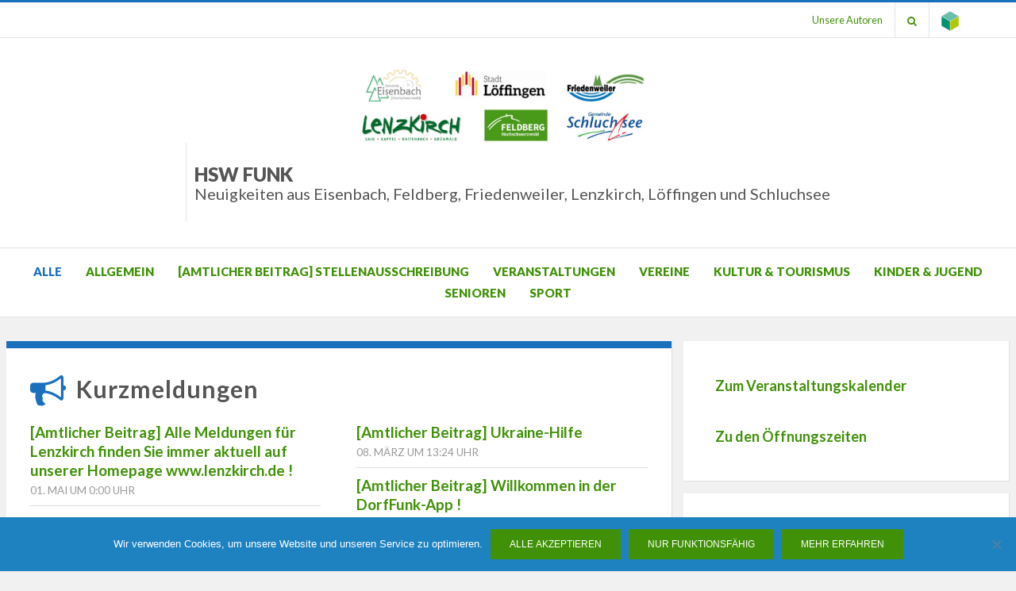

--- FILE ---
content_type: text/html; charset=UTF-8
request_url: https://www.hswfunk.de/amtliche-meldung/einladung-zu-der-am-dienstag-9-mai-2023-um-1800-uhr-stattfindenden-oeffentlichen-sitzung-des-gemeinderates-im-raum-seeblick-fischbacher-strasse-7-79859-schluchsee/
body_size: 14566
content:
<!DOCTYPE html>
<html lang="de-DE">
<head>
<meta charset="UTF-8">
<meta name="viewport" content="width=device-width, initial-scale=1.0">
<link rel="profile" href="http://gmpg.org/xfn/11">
<link rel="pingback" href="https://www.hswfunk.de/xmlrpc.php" />
<title>HSW Funk &#8211; Neuigkeiten aus Eisenbach, Feldberg, Friedenweiler, Lenzkirch, Löffingen und Schluchsee</title>
<meta name='robots' content='max-image-preview:large' />
<link rel="alternate" type="application/rss+xml" title="HSW Funk &raquo; Feed" href="https://www.hswfunk.de/feed/" />
<link rel="alternate" type="application/rss+xml" title="HSW Funk &raquo; Kommentar-Feed" href="https://www.hswfunk.de/comments/feed/" />
<link rel="alternate" type="text/calendar" title="HSW Funk &raquo; iCal Feed" href="https://www.hswfunk.de/events/?ical=1" />
<style id='wp-img-auto-sizes-contain-inline-css' type='text/css'>
img:is([sizes=auto i],[sizes^="auto," i]){contain-intrinsic-size:3000px 1500px}
/*# sourceURL=wp-img-auto-sizes-contain-inline-css */
</style>
<style id='wp-emoji-styles-inline-css' type='text/css'>

	img.wp-smiley, img.emoji {
		display: inline !important;
		border: none !important;
		box-shadow: none !important;
		height: 1em !important;
		width: 1em !important;
		margin: 0 0.07em !important;
		vertical-align: -0.1em !important;
		background: none !important;
		padding: 0 !important;
	}
/*# sourceURL=wp-emoji-styles-inline-css */
</style>
<link rel='stylesheet' id='wp-block-library-css' href='https://www.hswfunk.de/wp-includes/css/dist/block-library/style.min.css?ver=6.9' type='text/css' media='all' />
<style id='global-styles-inline-css' type='text/css'>
:root{--wp--preset--aspect-ratio--square: 1;--wp--preset--aspect-ratio--4-3: 4/3;--wp--preset--aspect-ratio--3-4: 3/4;--wp--preset--aspect-ratio--3-2: 3/2;--wp--preset--aspect-ratio--2-3: 2/3;--wp--preset--aspect-ratio--16-9: 16/9;--wp--preset--aspect-ratio--9-16: 9/16;--wp--preset--color--black: #000000;--wp--preset--color--cyan-bluish-gray: #abb8c3;--wp--preset--color--white: #ffffff;--wp--preset--color--pale-pink: #f78da7;--wp--preset--color--vivid-red: #cf2e2e;--wp--preset--color--luminous-vivid-orange: #ff6900;--wp--preset--color--luminous-vivid-amber: #fcb900;--wp--preset--color--light-green-cyan: #7bdcb5;--wp--preset--color--vivid-green-cyan: #00d084;--wp--preset--color--pale-cyan-blue: #8ed1fc;--wp--preset--color--vivid-cyan-blue: #0693e3;--wp--preset--color--vivid-purple: #9b51e0;--wp--preset--gradient--vivid-cyan-blue-to-vivid-purple: linear-gradient(135deg,rgb(6,147,227) 0%,rgb(155,81,224) 100%);--wp--preset--gradient--light-green-cyan-to-vivid-green-cyan: linear-gradient(135deg,rgb(122,220,180) 0%,rgb(0,208,130) 100%);--wp--preset--gradient--luminous-vivid-amber-to-luminous-vivid-orange: linear-gradient(135deg,rgb(252,185,0) 0%,rgb(255,105,0) 100%);--wp--preset--gradient--luminous-vivid-orange-to-vivid-red: linear-gradient(135deg,rgb(255,105,0) 0%,rgb(207,46,46) 100%);--wp--preset--gradient--very-light-gray-to-cyan-bluish-gray: linear-gradient(135deg,rgb(238,238,238) 0%,rgb(169,184,195) 100%);--wp--preset--gradient--cool-to-warm-spectrum: linear-gradient(135deg,rgb(74,234,220) 0%,rgb(151,120,209) 20%,rgb(207,42,186) 40%,rgb(238,44,130) 60%,rgb(251,105,98) 80%,rgb(254,248,76) 100%);--wp--preset--gradient--blush-light-purple: linear-gradient(135deg,rgb(255,206,236) 0%,rgb(152,150,240) 100%);--wp--preset--gradient--blush-bordeaux: linear-gradient(135deg,rgb(254,205,165) 0%,rgb(254,45,45) 50%,rgb(107,0,62) 100%);--wp--preset--gradient--luminous-dusk: linear-gradient(135deg,rgb(255,203,112) 0%,rgb(199,81,192) 50%,rgb(65,88,208) 100%);--wp--preset--gradient--pale-ocean: linear-gradient(135deg,rgb(255,245,203) 0%,rgb(182,227,212) 50%,rgb(51,167,181) 100%);--wp--preset--gradient--electric-grass: linear-gradient(135deg,rgb(202,248,128) 0%,rgb(113,206,126) 100%);--wp--preset--gradient--midnight: linear-gradient(135deg,rgb(2,3,129) 0%,rgb(40,116,252) 100%);--wp--preset--font-size--small: 13px;--wp--preset--font-size--medium: 20px;--wp--preset--font-size--large: 36px;--wp--preset--font-size--x-large: 42px;--wp--preset--spacing--20: 0.44rem;--wp--preset--spacing--30: 0.67rem;--wp--preset--spacing--40: 1rem;--wp--preset--spacing--50: 1.5rem;--wp--preset--spacing--60: 2.25rem;--wp--preset--spacing--70: 3.38rem;--wp--preset--spacing--80: 5.06rem;--wp--preset--shadow--natural: 6px 6px 9px rgba(0, 0, 0, 0.2);--wp--preset--shadow--deep: 12px 12px 50px rgba(0, 0, 0, 0.4);--wp--preset--shadow--sharp: 6px 6px 0px rgba(0, 0, 0, 0.2);--wp--preset--shadow--outlined: 6px 6px 0px -3px rgb(255, 255, 255), 6px 6px rgb(0, 0, 0);--wp--preset--shadow--crisp: 6px 6px 0px rgb(0, 0, 0);}:where(.is-layout-flex){gap: 0.5em;}:where(.is-layout-grid){gap: 0.5em;}body .is-layout-flex{display: flex;}.is-layout-flex{flex-wrap: wrap;align-items: center;}.is-layout-flex > :is(*, div){margin: 0;}body .is-layout-grid{display: grid;}.is-layout-grid > :is(*, div){margin: 0;}:where(.wp-block-columns.is-layout-flex){gap: 2em;}:where(.wp-block-columns.is-layout-grid){gap: 2em;}:where(.wp-block-post-template.is-layout-flex){gap: 1.25em;}:where(.wp-block-post-template.is-layout-grid){gap: 1.25em;}.has-black-color{color: var(--wp--preset--color--black) !important;}.has-cyan-bluish-gray-color{color: var(--wp--preset--color--cyan-bluish-gray) !important;}.has-white-color{color: var(--wp--preset--color--white) !important;}.has-pale-pink-color{color: var(--wp--preset--color--pale-pink) !important;}.has-vivid-red-color{color: var(--wp--preset--color--vivid-red) !important;}.has-luminous-vivid-orange-color{color: var(--wp--preset--color--luminous-vivid-orange) !important;}.has-luminous-vivid-amber-color{color: var(--wp--preset--color--luminous-vivid-amber) !important;}.has-light-green-cyan-color{color: var(--wp--preset--color--light-green-cyan) !important;}.has-vivid-green-cyan-color{color: var(--wp--preset--color--vivid-green-cyan) !important;}.has-pale-cyan-blue-color{color: var(--wp--preset--color--pale-cyan-blue) !important;}.has-vivid-cyan-blue-color{color: var(--wp--preset--color--vivid-cyan-blue) !important;}.has-vivid-purple-color{color: var(--wp--preset--color--vivid-purple) !important;}.has-black-background-color{background-color: var(--wp--preset--color--black) !important;}.has-cyan-bluish-gray-background-color{background-color: var(--wp--preset--color--cyan-bluish-gray) !important;}.has-white-background-color{background-color: var(--wp--preset--color--white) !important;}.has-pale-pink-background-color{background-color: var(--wp--preset--color--pale-pink) !important;}.has-vivid-red-background-color{background-color: var(--wp--preset--color--vivid-red) !important;}.has-luminous-vivid-orange-background-color{background-color: var(--wp--preset--color--luminous-vivid-orange) !important;}.has-luminous-vivid-amber-background-color{background-color: var(--wp--preset--color--luminous-vivid-amber) !important;}.has-light-green-cyan-background-color{background-color: var(--wp--preset--color--light-green-cyan) !important;}.has-vivid-green-cyan-background-color{background-color: var(--wp--preset--color--vivid-green-cyan) !important;}.has-pale-cyan-blue-background-color{background-color: var(--wp--preset--color--pale-cyan-blue) !important;}.has-vivid-cyan-blue-background-color{background-color: var(--wp--preset--color--vivid-cyan-blue) !important;}.has-vivid-purple-background-color{background-color: var(--wp--preset--color--vivid-purple) !important;}.has-black-border-color{border-color: var(--wp--preset--color--black) !important;}.has-cyan-bluish-gray-border-color{border-color: var(--wp--preset--color--cyan-bluish-gray) !important;}.has-white-border-color{border-color: var(--wp--preset--color--white) !important;}.has-pale-pink-border-color{border-color: var(--wp--preset--color--pale-pink) !important;}.has-vivid-red-border-color{border-color: var(--wp--preset--color--vivid-red) !important;}.has-luminous-vivid-orange-border-color{border-color: var(--wp--preset--color--luminous-vivid-orange) !important;}.has-luminous-vivid-amber-border-color{border-color: var(--wp--preset--color--luminous-vivid-amber) !important;}.has-light-green-cyan-border-color{border-color: var(--wp--preset--color--light-green-cyan) !important;}.has-vivid-green-cyan-border-color{border-color: var(--wp--preset--color--vivid-green-cyan) !important;}.has-pale-cyan-blue-border-color{border-color: var(--wp--preset--color--pale-cyan-blue) !important;}.has-vivid-cyan-blue-border-color{border-color: var(--wp--preset--color--vivid-cyan-blue) !important;}.has-vivid-purple-border-color{border-color: var(--wp--preset--color--vivid-purple) !important;}.has-vivid-cyan-blue-to-vivid-purple-gradient-background{background: var(--wp--preset--gradient--vivid-cyan-blue-to-vivid-purple) !important;}.has-light-green-cyan-to-vivid-green-cyan-gradient-background{background: var(--wp--preset--gradient--light-green-cyan-to-vivid-green-cyan) !important;}.has-luminous-vivid-amber-to-luminous-vivid-orange-gradient-background{background: var(--wp--preset--gradient--luminous-vivid-amber-to-luminous-vivid-orange) !important;}.has-luminous-vivid-orange-to-vivid-red-gradient-background{background: var(--wp--preset--gradient--luminous-vivid-orange-to-vivid-red) !important;}.has-very-light-gray-to-cyan-bluish-gray-gradient-background{background: var(--wp--preset--gradient--very-light-gray-to-cyan-bluish-gray) !important;}.has-cool-to-warm-spectrum-gradient-background{background: var(--wp--preset--gradient--cool-to-warm-spectrum) !important;}.has-blush-light-purple-gradient-background{background: var(--wp--preset--gradient--blush-light-purple) !important;}.has-blush-bordeaux-gradient-background{background: var(--wp--preset--gradient--blush-bordeaux) !important;}.has-luminous-dusk-gradient-background{background: var(--wp--preset--gradient--luminous-dusk) !important;}.has-pale-ocean-gradient-background{background: var(--wp--preset--gradient--pale-ocean) !important;}.has-electric-grass-gradient-background{background: var(--wp--preset--gradient--electric-grass) !important;}.has-midnight-gradient-background{background: var(--wp--preset--gradient--midnight) !important;}.has-small-font-size{font-size: var(--wp--preset--font-size--small) !important;}.has-medium-font-size{font-size: var(--wp--preset--font-size--medium) !important;}.has-large-font-size{font-size: var(--wp--preset--font-size--large) !important;}.has-x-large-font-size{font-size: var(--wp--preset--font-size--x-large) !important;}
/*# sourceURL=global-styles-inline-css */
</style>

<style id='classic-theme-styles-inline-css' type='text/css'>
/*! This file is auto-generated */
.wp-block-button__link{color:#fff;background-color:#32373c;border-radius:9999px;box-shadow:none;text-decoration:none;padding:calc(.667em + 2px) calc(1.333em + 2px);font-size:1.125em}.wp-block-file__button{background:#32373c;color:#fff;text-decoration:none}
/*# sourceURL=/wp-includes/css/classic-themes.min.css */
</style>
<link rel='stylesheet' id='contact-form-7-css' href='https://www.hswfunk.de/wp-content/plugins/contact-form-7/includes/css/styles.css?ver=6.1.4' type='text/css' media='all' />
<link rel='stylesheet' id='cookie-notice-front-css' href='https://www.hswfunk.de/wp-content/plugins/cookie-notice/css/front.min.css?ver=2.5.11' type='text/css' media='all' />
<link rel='stylesheet' id='parent-style-css' href='https://www.hswfunk.de/wp-content/themes/bezel/style.css?ver=6.9' type='text/css' media='all' />
<link rel='stylesheet' id='my-style-css' href='https://www.hswfunk.de/wp-content/themes/bezel-child/style.css?ver=6.9' type='text/css' media='all' />
<link rel='stylesheet' id='bezel-bootstrap-grid-css' href='https://www.hswfunk.de/wp-content/themes/bezel/css/bootstrap-grid.css?ver=6.9' type='text/css' media='all' />
<link rel='stylesheet' id='font-awesome-css' href='https://www.hswfunk.de/wp-content/themes/bezel/css/font-awesome.css?ver=6.9' type='text/css' media='all' />
<link rel='stylesheet' id='bezel-fonts-css' href='https://proxy.infra.prod.landkreise.digital/fonts/css?family=Montserrat%3A400%2C700%7COpen+Sans%3A400%2C400i%2C700%2C700i&#038;subset=latin%2Clatin-ext' type='text/css' media='all' />
<link rel='stylesheet' id='bezel-style-css' href='https://www.hswfunk.de/wp-content/themes/bezel-child/style.css?ver=6.9' type='text/css' media='all' />
<link rel='stylesheet' id='googleFonts-css' href='https://proxy.infra.prod.landkreise.digital/fonts/css?family=Lato%3A400%2C400i%2C700%2C900&#038;ver=6.9' type='text/css' media='all' />
<script type="text/javascript" id="cookie-notice-front-js-before">
/* <![CDATA[ */
var cnArgs = {"ajaxUrl":"https:\/\/www.hswfunk.de\/wp-admin\/admin-ajax.php","nonce":"e92138922b","hideEffect":"fade","position":"bottom","onScroll":false,"onScrollOffset":100,"onClick":false,"cookieName":"cookie_notice_accepted","cookieTime":2592000,"cookieTimeRejected":2592000,"globalCookie":false,"redirection":false,"cache":false,"revokeCookies":false,"revokeCookiesOpt":"automatic"};

//# sourceURL=cookie-notice-front-js-before
/* ]]> */
</script>
<script type="text/javascript" src="https://www.hswfunk.de/wp-content/plugins/cookie-notice/js/front.min.js?ver=2.5.11" id="cookie-notice-front-js"></script>
<script type="text/javascript" src="https://www.hswfunk.de/wp-includes/js/jquery/jquery.min.js?ver=3.7.1" id="jquery-core-js"></script>
<script type="text/javascript" src="https://www.hswfunk.de/wp-includes/js/jquery/jquery-migrate.min.js?ver=3.4.1" id="jquery-migrate-js"></script>
<link rel="https://api.w.org/" href="https://www.hswfunk.de/wp-json/" /><link rel="EditURI" type="application/rsd+xml" title="RSD" href="https://www.hswfunk.de/xmlrpc.php?rsd" />
<meta name="generator" content="WordPress 6.9" />
<meta name="tec-api-version" content="v1"><meta name="tec-api-origin" content="https://www.hswfunk.de"><link rel="alternate" href="https://www.hswfunk.de/wp-json/tribe/events/v1/" /> <style type="text/css">
     body { background:#f1f1f1; }
     
     body, .site-title, .site-title a, .site-title a:visited, .site-description a, .site-description a:visited, h1, h2, h3, h4, h5, h6, .page-title a, .page-title a:visited, .widget .widget-title, .page-title span, .entry-title a, .entry-title a:visited{ color:#555555; }
          
     /* Link Color */
    .top-header-menu > li > a, .top-header-menu > li > a:visited, a, a:visited, .entry-meta .posted-on a, .entry-meta .posted-on a:visited, .widget a, .widget a:visited, .post-navigation .meta-nav, .entry-meta a, .entry-meta a:visited, .primary-menu-responsive a, .primary-menu-responsive a:visited, .toggle-menu-wrapper a, .toggle-menu-wrapper a:visited, .sf-menu > li > a, .sf-menu > li > a:visited, .news_li a.newspost-title, .widget .news_li a.newspost-title, #secondary .widget .news_li a.newspost-title, .sf-menu > li li.current_page_item > a, .sf-menu > li li.current-menu-item > a, .sf-menu > li li.current_page_ancestor > a, .sf-menu > li li.current-menu-ancestor > a, .sf-menu > li li.current_page_parent > a, .sf-menu > li li.current-menu-parent > a, .sf-menu ul a, .sf-menu ul a:visited {  color:#409107; }
     
     .more-link, .more-link:visited, .search-form .search-submit, button, input[type="button"], input[type="reset"], input[type="submit"], #tribe-bar-form .tribe-bar-submit input[type=submit],#tribe-events .tribe-events-button, .tribe-events-button{ background:#409107; }
     
     @media only screen and (max-width: 768px){
         .tribe-events-sub-nav li a{
             background:#409107;
         }
     }
     
    .pagination .page-numbers, .pagination .page-numbers:active {  background-color:#409107; }
     
     
     #top-navigation, .sticky { border-top-color:#1a70bc; }
     blockquote, .dd-official-post-header { border-color:#1a70bc; }
     
     /* Accent Color */
     .site-primary-menu-responsive .primary-menu-responsive-close, .widget-area .fa, .fa-tags { color:#1a70bc; }

     #search-bar, .more-link:hover, .more-link:focus, .search-form .search-submit:hover, button:hover, button:focus, button:active, input[type="button"]:hover, input[type="button"]:focus, input[type="button"]:active, input[type="reset"]:hover, input[type="reset"]:focus, input[type="reset"]:active, input[type="submit"]:hover, input[type="submit"]:focus, input[type="submit"]:active, .search-form .search-submit:hover, .entry-meta.entry-meta-header-before .post-first-category a, .entry-meta.entry-meta-header-before .post-first-category a:visited, #tribe-bar-form .tribe-bar-submit input[type=submit]:hover, #tribe-bar-form .tribe-bar-submit input[type=submit]:focus, #tribe-events .tribe-events-button:hover, .tribe-events-button.tribe-active:hover, .tribe-events-button.tribe-inactive, .tribe-events-button:hover, .tribe-events-calendar td.tribe-events-present div[id*=tribe-events-daynum-], .tribe-events-calendar td.tribe-events-present div[id*=tribe-events-daynum-]>a, .tribe-events-list-separator-month, .pagination .page-numbers:hover, .pagination .page-numbers:focus, .dd-event-post-header { background:#1a70bc; }
     
    @media only screen and (max-width: 768px){
         .tribe-events-sub-nav li a:hover, .tribe-events-sub-nav li a:focus, .tribe-events-sub-nav li a:active{
             background:#1a70bc;
         }
     }
     
     .primary-menu-responsive li.current_page_item > a, .primary-menu-responsive li.current-menu-item > a, .primary-menu-responsive li.current_page_ancestor > a, .primary-menu-responsive li.current-menu-ancestor > a, .primary-menu-responsive li.current_page_parent > a, .primary-menu-responsive li.current-menu-parent > a, .sf-menu > li.current_page_item > a, .sf-menu > li.current-menu-item > a, .sf-menu > li.current_page_ancestor > a, .sf-menu > li.current-menu-ancestor > a, .sf-menu > li.current_page_parent > a, .sf-menu > li.current-menu-parent > a, .top-header-menu>li.current_page_item>a, .top-header-menu>li.current-menu-item>a, .top-header-menu>li.current_page_ancestor>a, .top-header-menu>li.current-menu-ancestor>a, .top-header-menu>li.current_page_parent>a, .top-header-menu>li.current-menu-parent>a, .top-header-menu>li>a:hover, .top-header-menu>li>a:focus, .top-header-menu>li>a:active, .primary-menu-responsive .dropdown-toggle:after, .primary-menu-responsive .dropdown-toggle.toggle-on:after, .sf-menu > li li.current_page_item > a, .sf-menu > li li.current-menu-item > a, .sf-menu > li li.current_page_ancestor > a, .sf-menu > li li.current-menu-ancestor > a, .sf-menu > li li.current_page_parent > a, .sf-menu > li li.current-menu-parent > a, .dd-official-post-header {color:#1a70bc; }
     
     .pagination .current.page-numbers{background-color:#555555; }
     
    .primary-menu-responsive a:hover, .primary-menu-responsive a:focus, .primary-menu-responsive a:active, .site-primary-menu-responsive .primary-menu-responsive-close:hover, .toggle-menu-wrapper a:hover, .toggle-menu-wrapper a:focus, .toggle-menu-wrapper a:active, .sf-menu > li > a:hover, .sf-menu > li > a:focus, .page-title a:hover, .page-title a:focus, .page-title a:active, a:hover, a:focus, .entry-meta .posted-on a:hover, .entry-meta .posted-on a:focus, .entry-meta .posted-on a:active, .widget a:hover, .widget a:focus, .widget a:active, .post-navigation .meta-nav:hover, .post-navigation .meta-nav:focus, .post-navigation .meta-nav:active, .entry-meta a:hover, .entry-meta a:focus, .entry-meta a:active, .entry-title a:hover, .entry-title a:focus, .entry-title a:active, #secondary .widget .news_li a.newspost-title:hover {  color:#dd8a0d; }
     
     .site-info{ background:#1a70bc; }
     
     .site-info, .site-info h3{ color:#fff; }
     
     .site-info a, .site-info a:visited{ color:#BCDCE3; }

 </style>
 
	
	<link rel="icon" href="https://www.hswfunk.de/wp-content/uploads/sites/368/2017/07/cropped-dd-cube-150x150.png" sizes="32x32" />
<link rel="icon" href="https://www.hswfunk.de/wp-content/uploads/sites/368/2017/07/cropped-dd-cube-360x360.png" sizes="192x192" />
<link rel="apple-touch-icon" href="https://www.hswfunk.de/wp-content/uploads/sites/368/2017/07/cropped-dd-cube-360x360.png" />
<meta name="msapplication-TileImage" content="https://www.hswfunk.de/wp-content/uploads/sites/368/2017/07/cropped-dd-cube-360x360.png" />
</head>
<body class="home blog wp-custom-logo wp-theme-bezel wp-child-theme-bezel-child cookies-not-set tribe-no-js group-blog hfeed has-site-branding has-right-sidebar">
<div id="page" class="site-wrapper site">

    <nav id="top-navigation" class="scroll">
        		<div class="container">
			<div class="row">
				<div class="col-xxl-12">
                    <div class="menu-top-menu-container"><ul id="menu-top-menu" class="top-header-menu"><li><a href="/unsere-autoren" title="Unsere Autoren">Unsere Autoren</a></li><li class="expand-search"><a href="#" title="Suchen"><i class="fa fa-search"></i></a></li><li><a href="https://www.digitale-doerfer.de" title="Webseite des Projekts Digitale Dörfer"><img src="https://www.hswfunk.de/wp-content/themes/bezel-child/images/dd-cube-44px.png" alt="Webseite des Projekts Digitale Dörfer" width="22"/> </a></li></ul></div>
				</div><!-- .col-xxl-12 -->
			</div><!-- .row -->
		</div><!-- .container -->
        	</nav><!-- .main-navigation -->

    <div id="search-bar" class="search-bar">
        		<div class="container">
                    <div class="row">
                        <div class="col-xxl-12">
                            <form role="search" method="get" class="search-form" action="https://www.hswfunk.de/">
                                <label>
                                    <span class="screen-reader-text">Suchen nach:</span>
                                    <input type="search" class="search-field search-field-bar" placeholder="Suchen …" value="" name="s" title="Search for:">
                                </label>
                                <button type="submit" class="search-submit"><span class="screen-reader-text">Suchen</span></button>
                            </form>
                    </div><!-- .col-xxl-12 -->
			</div><!-- .row -->
		</div><!-- .container -->
    </div>
    
	<header id="masthead" class="site-header">
		<div class="container">
			<div class="row">
				<div class="col-xxl-12">

					<div class="site-header-inside">

						<div class="site-branding-wrapper">


							<div class="site-branding">
                            <div class="site-logo-wrapper"><a href="https://www.hswfunk.de/" class="custom-logo-link" rel="home" aria-current="page"><img width="1088" height="300" src="https://www.hswfunk.de/wp-content/uploads/sites/368/2022/02/cropped-Header-1.jpg" class="custom-logo" alt="HSW Funk" decoding="async" fetchpriority="high" srcset="https://www.hswfunk.de/wp-content/uploads/sites/368/2022/02/cropped-Header-1.jpg 1088w, https://www.hswfunk.de/wp-content/uploads/sites/368/2022/02/cropped-Header-1-360x99.jpg 360w, https://www.hswfunk.de/wp-content/uploads/sites/368/2022/02/cropped-Header-1-691x191.jpg 691w, https://www.hswfunk.de/wp-content/uploads/sites/368/2022/02/cropped-Header-1-768x212.jpg 768w" sizes="(max-width: 1088px) 100vw, 1088px" /></a></div>                            <div class="site-title-wrapper">
                                <h2 class="site-title"><a href="https://www.hswfunk.de/" title="HSW Funk" rel="home">HSW Funk <span>Neuigkeiten aus Eisenbach, Feldberg, Friedenweiler, Lenzkirch, Löffingen und Schluchsee </span> </a></h2>
                            </div>
                            <div class="site-title-wrapper site-sponsor">
                                                            </div>
                            </div>
						</div><!-- .site-branding-wrapper -->

						<div class="toggle-menu-wrapper">
							<a href="#main-navigation-responsive" title="Menu" class="toggle-menu-control">
								<span class="screen-reader-text">Menu</span>
							</a>
						</div>

					</div><!-- .site-header-inside -->

				</div><!-- .col-xxl-12 -->
			</div><!-- .row -->
		</div><!-- .container -->
	</header><!-- #masthead -->

	<nav id="site-navigation" class="main-navigation">
		<div class="container-fluid">
			<div class="row">
				<div class="col-xxl-12">

					<div class="main-navigation-inside">

						<a class="skip-link screen-reader-text" href="#content">Skip to content</a>

						<div class="site-primary-menu"><ul id="menu-main-menu" class="primary-menu sf-menu"><li id="menu-item-32" class="menu-item menu-item-type-custom menu-item-object-custom current-menu-item menu-item-home menu-item-32"><a href="https://www.hswfunk.de">Alle</a></li>
<li id="menu-item-38" class="menu-item menu-item-type-taxonomy menu-item-object-category menu-item-38"><a href="https://www.hswfunk.de/kategorie/allgemein/">Allgemein</a></li>
<li id="menu-item-18854" class="menu-item menu-item-type-taxonomy menu-item-object-category menu-item-18854"><a href="https://www.hswfunk.de/kategorie/stellenausschreibung/">[Amtlicher Beitrag] Stellenausschreibung</a></li>
<li id="menu-item-56" class="menu-item menu-item-type-custom menu-item-object-custom menu-item-56"><a href="/events/">Veranstaltungen</a></li>
<li id="menu-item-16332" class="menu-item menu-item-type-taxonomy menu-item-object-category menu-item-16332"><a href="https://www.hswfunk.de/kategorie/vereine/">Vereine</a></li>
<li id="menu-item-40" class="menu-item menu-item-type-taxonomy menu-item-object-category menu-item-40"><a href="https://www.hswfunk.de/kategorie/kultur_tourismus/">Kultur &amp; Tourismus</a></li>
<li id="menu-item-39" class="menu-item menu-item-type-taxonomy menu-item-object-category menu-item-39"><a href="https://www.hswfunk.de/kategorie/kinder-jugend/">Kinder &amp; Jugend</a></li>
<li id="menu-item-16333" class="menu-item menu-item-type-taxonomy menu-item-object-category menu-item-16333"><a href="https://www.hswfunk.de/kategorie/senioren/">Senioren</a></li>
<li id="menu-item-41" class="menu-item menu-item-type-taxonomy menu-item-object-category menu-item-41"><a href="https://www.hswfunk.de/kategorie/sport/">Sport</a></li>
</ul></div> 					</div><!-- .main-navigation-inside -->

				</div><!-- .col-xxl-12 -->
			</div><!-- .row -->
		</div><!-- .container -->
	</nav><!-- .main-navigation -->

	<div id="content" class="site-content">	<div class="container-fluid">
		<div class="row">

			<div id="primary" class="content-area col-12 col-sm-12 col-md-12 col-lg-8 col-xl-8 col-xxl-8">
				<main id="main" class="site-main">

				
					<div id="post-wrapper" class="post-wrapper post-wrapper-archive">
					                                        
            <article id="dd-news" class="hentry sticky">
                <div class="post-content-wrapper post-content-wrapper-archive">

                    <div class="entry-data-wrapper entry-data-wrapper-archive">
                        <div class="entry-header-wrapper entry-header-wrapper-archive">
                            <header class="entry-header">
                                <h1 class="entry-title"><i class="fa fa-bullhorn fa-tags dd-news-icon"></i> Kurzmeldungen</h1>				
                            </header><!-- .entry-header -->

                        </div><!-- .entry-header-wrapper -->
                        <div class="row">
                            <div class = "col-12 col-sm-6 col-md-6 col-lg-6 col-xl-6 col-xxl-6"><ul><li class="dd-news-li"><a href="https://www.hswfunk.de/aktuelle-meldung/alle-meldungen-finden-sie-immer-auf-unserer-homepage-www-lenzkirch-de/">[Amtlicher Beitrag] Alle Meldungen für Lenzkirch finden Sie immer aktuell auf unserer Homepage www.lenzkirch.de !</a><span class="entry-meta">01. Mai um 0:00 Uhr</spann></li><li class="dd-news-li"><a href="https://www.hswfunk.de/aktuelle-meldung/feldberger-blaettle/">[Amtlicher Beitrag] Feldberger Blättle</a><span class="entry-meta">17. März um 16:33 Uhr</spann></li></ul></div><!-- .col --><div class = "col-12 col-sm-6 col-md-6 col-lg-6 col-xl-6 col-xxl-6"><ul><li class="dd-news-li"><a href="https://www.hswfunk.de/aktuelle-meldung/ukraine-hilfe/">[Amtlicher Beitrag] Ukraine-Hilfe</a><span class="entry-meta">08. März um 13:24 Uhr</spann></li><li class="dd-news-li"><a href="https://www.hswfunk.de/aktuelle-meldung/willkommen-in-der-dorffunk-app/">[Amtlicher Beitrag] Willkommen in der DorfFunk-App !</a><span class="entry-meta">08. Februar um 10:08 Uhr</spann></li></ul></div><!-- .col -->                        </div>
                    </div><!-- .entry-data-wrapper -->

                </div><!-- .post-content-wrapper -->
            </article>

            					                            
						
<article id="post-23033" class="post-23033 post type-post status-publish format-standard has-post-thumbnail hentry category-allgemein category-buergerinformationen category-kinder-jugend category-stellenauschreibung category-stellenausschreibung category-verwaltung slf_geoarea-feldberg-schwarzwald-7a">
	<div class="post-content-wrapper post-content-wrapper-archive">

        <a href=" https://www.hswfunk.de/freiwilliges-soziales-jahr-fsj-an-der-grundschule-feldberg/ "> <img width="800" height="400" src="https://www.hswfunk.de/wp-content/uploads/sites/368/2026/01/FSJ-Grundschule-Feldberg-2526-Banner-800x400.jpg" class="post-feature-header wp-post-image" alt="" decoding="async" srcset="https://www.hswfunk.de/wp-content/uploads/sites/368/2026/01/FSJ-Grundschule-Feldberg-2526-Banner-800x400.jpg 800w, https://www.hswfunk.de/wp-content/uploads/sites/368/2026/01/FSJ-Grundschule-Feldberg-2526-Banner-360x180.jpg 360w, https://www.hswfunk.de/wp-content/uploads/sites/368/2026/01/FSJ-Grundschule-Feldberg-2526-Banner-691x346.jpg 691w, https://www.hswfunk.de/wp-content/uploads/sites/368/2026/01/FSJ-Grundschule-Feldberg-2526-Banner-768x384.jpg 768w, https://www.hswfunk.de/wp-content/uploads/sites/368/2026/01/FSJ-Grundschule-Feldberg-2526-Banner-1536x768.jpg 1536w, https://www.hswfunk.de/wp-content/uploads/sites/368/2026/01/FSJ-Grundschule-Feldberg-2526-Banner-2048x1024.jpg 2048w" sizes="(max-width: 800px) 100vw, 800px" /> </a>

		<div class="entry-data-wrapper entry-data-wrapper-archive">
			<div class="entry-header-wrapper entry-header-wrapper-archive">
				<div class="entry-meta entry-meta-header-before">
					<ul>
						<li><span class="post-first-category"><a href="https://www.hswfunk.de/kategorie/allgemein/" title="Allgemein">Allgemein</a></span></li>
                                                					</ul>
				</div><!-- .entry-meta -->

				<header class="entry-header">
					<h1 class="entry-title"><a href="https://www.hswfunk.de/freiwilliges-soziales-jahr-fsj-an-der-grundschule-feldberg/" rel="bookmark">[Amtlicher Beitrag] Freiwilliges Soziales Jahr (FSJ) an der Grundschule Feldberg</a></h1>				</header><!-- .entry-header -->
                    
				<div class="entry-meta entry-meta-header-after">
					<ul>
						<li><span class="byline"> <span class="author vcard"><a class="url fn n" href="https://www.hswfunk.de/author/invited55cbbe380d0948fe880315a07b0db71a/"><img alt='' src='https://secure.gravatar.com/avatar/1de48bffbd3aec1744b240028b814b2e9716e378fa59d9ee4639eef502b3328d?s=32&#038;d=mm&#038;r=g' srcset='https://secure.gravatar.com/avatar/1de48bffbd3aec1744b240028b814b2e9716e378fa59d9ee4639eef502b3328d?s=64&#038;d=mm&#038;r=g 2x' class='avatar avatar-32 photo' height='32' width='32' decoding='async'/>Gemeinde Feldberg</a></span></span></li>
						<li><span class="posted-on"><span class="screen-reader-text">Posted on</span> <time class="entry-date published" datetime="2026-01-19T18:33:53+01:00">19. Jan 2026</time><time class="updated" datetime="2026-01-19T12:09:38+01:00">19. Jan 2026</time></span></li>
					</ul>
				</div><!-- .entry-meta -->
               
			</div><!-- .entry-header-wrapper -->

						<div class="entry-summary">
				<p>Eine wertvolle Chance für junge Menschen Die Grundschule Feldberg bietet für das Schuljahr 2026/27 erneut eine Stelle für ein Freiwilliges Soziales Jahr (FSJ) an. Das FSJ ermöglicht jungen Menschen, den&hellip;</p>
			</div><!-- .entry-summary -->
			
			<div class="more-link-wrapper">
				<a href="https://www.hswfunk.de/freiwilliges-soziales-jahr-fsj-an-der-grundschule-feldberg/" class="more-link">Mehr erfahren</a>
			</div><!-- .more-link-wrapper -->
		</div><!-- .entry-data-wrapper -->

	</div><!-- .post-content-wrapper -->
</article><!-- #post-## -->
					                            
						
<article id="post-23026" class="post-23026 post type-post status-publish format-standard has-post-thumbnail hentry category-allgemein category-buergerinformationen category-kultur_tourismus category-senioren category-veranstaltungen category-vereine tag-fasnet slf_geoarea-feldberg-schwarzwald-7a">
	<div class="post-content-wrapper post-content-wrapper-archive">

        <a href=" https://www.hswfunk.de/gluggere-obed-2026-eure-zweite-chance-auf-tickets-%f0%9f%90%94%e2%98%8e%ef%b8%8f/ "> <img width="800" height="400" src="https://www.hswfunk.de/wp-content/uploads/sites/368/2026/01/Post-Restkartenverkauf-Karte-800x400.jpg" class="post-feature-header wp-post-image" alt="" decoding="async" /> </a>

		<div class="entry-data-wrapper entry-data-wrapper-archive">
			<div class="entry-header-wrapper entry-header-wrapper-archive">
				<div class="entry-meta entry-meta-header-before">
					<ul>
						<li><span class="post-first-category"><a href="https://www.hswfunk.de/kategorie/allgemein/" title="Allgemein">Allgemein</a></span></li>
                                                					</ul>
				</div><!-- .entry-meta -->

				<header class="entry-header">
					<h1 class="entry-title"><a href="https://www.hswfunk.de/gluggere-obed-2026-eure-zweite-chance-auf-tickets-%f0%9f%90%94%e2%98%8e%ef%b8%8f/" rel="bookmark">Gluggere Obed 2026: Eure zweite Chance auf Tickets! 🐔☎️</a></h1>				</header><!-- .entry-header -->
                    
				<div class="entry-meta entry-meta-header-after">
					<ul>
						<li><span class="byline"> <span class="author vcard"><a class="url fn n" href="https://www.hswfunk.de/author/invited6bf70dec1b174f1db76f132b50130bcf/"><img alt='' src='https://secure.gravatar.com/avatar/789718710c903c702cfd47c127ca409ddd9b67959a48f02c63b4635aae2e71fa?s=32&#038;d=mm&#038;r=g' srcset='https://secure.gravatar.com/avatar/789718710c903c702cfd47c127ca409ddd9b67959a48f02c63b4635aae2e71fa?s=64&#038;d=mm&#038;r=g 2x' class='avatar avatar-32 photo' height='32' width='32' loading='lazy' decoding='async'/>Gluggere Wieeber Feldberg e.V.</a></span></span></li>
						<li><span class="posted-on"><span class="screen-reader-text">Posted on</span> <time class="entry-date published" datetime="2026-01-17T18:30:04+01:00">17. Jan 2026</time><time class="updated" datetime="2026-01-17T16:55:42+01:00">17. Jan 2026</time></span></li>
					</ul>
				</div><!-- .entry-meta -->
               
			</div><!-- .entry-header-wrapper -->

						<div class="entry-summary">
				<p>Hallo liebe Fasnet-Freundinnen, was für ein herrlicher Samstagmorgen das war! Ein großes Dankeschön an alle Frauen, die schon früh mit Kaffee und bester Laune an der Feldberghalle bei unserem Kartenvorverkauf&hellip;</p>
			</div><!-- .entry-summary -->
			
			<div class="more-link-wrapper">
				<a href="https://www.hswfunk.de/gluggere-obed-2026-eure-zweite-chance-auf-tickets-%f0%9f%90%94%e2%98%8e%ef%b8%8f/" class="more-link">Mehr erfahren</a>
			</div><!-- .more-link-wrapper -->
		</div><!-- .entry-data-wrapper -->

	</div><!-- .post-content-wrapper -->
</article><!-- #post-## -->
					                            
						<article id="post-23020" class="post-23020 tribe_events type-tribe_events status-publish has-post-thumbnail hentry tribe_events_cat-senioren tribe_events_cat-veranstaltung tribe_events_cat-verwaltung slf_geoarea-feldberg-schwarzwald-7a cat_senioren cat_veranstaltung cat_verwaltung">
    <div class="dd-event-post-header"> <i class='fa fa-calendar meta-icon'></i>24. Jan</div>
	<div class="post-content-wrapper post-content-wrapper-archive ">
        <a href=" https://www.hswfunk.de/event/kirchenkaffee-mit-impulsen-einladung-der-initiatoren/ "> <img width="679" height="400" src="https://www.hswfunk.de/wp-content/uploads/sites/368/2025/10/Kirchenkaffee-679x400.jpg" class="post-feature-header wp-post-image" alt="" decoding="async" loading="lazy" /> </a>

		<div class="entry-data-wrapper entry-data-wrapper-archive">
			<div class="entry-header-wrapper entry-header-wrapper-archive">
				<div class="entry-meta entry-meta-header-before">
					<ul>
						<li><span class="post-first-category"><a href="https://www.hswfunk.de/events/">Veranstaltung</a></span></li>
                        											</ul>
				</div><!-- .entry-meta -->

				<header class="entry-header">
					<h1 class="entry-title"><a href="https://www.hswfunk.de/event/kirchenkaffee-mit-impulsen-einladung-der-initiatoren/" rel="bookmark">[Amtlicher Beitrag] Kirchenkaffee mit Impulsen – Einladung der Initiatoren</a></h1>				</header><!-- .entry-header -->
                    
				<div class="entry-meta entry-meta-header-after">
                    <ul>
                        <li> <i class='fa fa-address-card-o meta-icon'></i>[Amtlicher Beitrag] Achim und Marion Richter &amp; Martin und Sigrid Fürderer</li>						<li><span class="posted-on"><span class="screen-reader-text">Posted on</span> <time class="entry-date published" datetime="2026-01-14T15:15:23+01:00">14. Jan 2026</time><time class="updated" datetime="2026-01-14T11:05:23+01:00">14. Jan 2026</time></span></li>
                    </ul>
				</div><!-- .entry-meta -->
			</div><!-- .entry-header-wrapper -->

						<div class="entry-summary">
				<p>Nach dem schönen Auftakt im Jahr 2025 laden Achim und Marion Richter sowie Martin und Sigrid Fürderer auch 2026 wieder herzlich zum Kirchenkaffee mit Impulsen ein – eine Einladung, die&hellip;</p>
			</div><!-- .entry-summary -->
			
			<div class="more-link-wrapper">
				<a href="https://www.hswfunk.de/event/kirchenkaffee-mit-impulsen-einladung-der-initiatoren/" class="more-link">Mehr erfahren</a>
			</div><!-- .more-link-wrapper -->
		</div><!-- .entry-data-wrapper -->

	</div><!-- .post-content-wrapper -->
</article><!-- #post-## -->
					                            
						<article id="post-23022" class="post-23022 tribe_events type-tribe_events status-publish has-post-thumbnail hentry tribe_events_cat-buergerinformation tribe_events_cat-gemeinderatssitzung tribe_events_cat-kinder-jugend tribe_events_cat-senioren tribe_events_cat-veranstaltung tribe_events_cat-verwaltung slf_geoarea-feldberg-schwarzwald-7a cat_buergerinformation cat_gemeinderatssitzung cat_kinder-jugend cat_senioren cat_veranstaltung cat_verwaltung">
    <div class="dd-event-post-header"> <i class='fa fa-calendar meta-icon'></i>Bereits stattgefunden</div>
	<div class="post-content-wrapper post-content-wrapper-archive post-content-past-event">
        <a href=" https://www.hswfunk.de/event/einladung-zur-naechsten-oeffentlichen-gemeinderatssitzung/ "> <img width="800" height="400" src="https://www.hswfunk.de/wp-content/uploads/sites/368/2026/01/Kopie-von-Einladung-oeGR-800x400.jpg" class="post-feature-header wp-post-image" alt="" decoding="async" loading="lazy" /> </a>

		<div class="entry-data-wrapper entry-data-wrapper-archive">
			<div class="entry-header-wrapper entry-header-wrapper-archive">
				<div class="entry-meta entry-meta-header-before">
					<ul>
						<li><span class="post-first-category"><a href="https://www.hswfunk.de/events/">Veranstaltung</a></span></li>
                        											</ul>
				</div><!-- .entry-meta -->

				<header class="entry-header">
					<h1 class="entry-title"><a href="https://www.hswfunk.de/event/einladung-zur-naechsten-oeffentlichen-gemeinderatssitzung/" rel="bookmark">[Amtlicher Beitrag] Einladung zur nächsten öffentlichen Gemeinderatssitzung</a></h1>				</header><!-- .entry-header -->
                    
				<div class="entry-meta entry-meta-header-after">
                    <ul>
                        <li> <i class='fa fa-address-card-o meta-icon'></i>[Amtlicher Beitrag] Gemeinde Feldberg</li>						<li><span class="posted-on"><span class="screen-reader-text">Posted on</span> <time class="entry-date published" datetime="2026-01-14T11:54:38+01:00">14. Jan 2026</time><time class="updated" datetime="2026-01-14T11:55:28+01:00">14. Jan 2026</time></span></li>
                    </ul>
				</div><!-- .entry-meta -->
			</div><!-- .entry-header-wrapper -->

						<div class="entry-summary">
				<p>Öffentliche Bekanntmachung Gemeinderatssitzung am Dienstag, den 20.01.2026 um 19:30Uhr im Feuerwehrhaus, Sitzungssaal, Dreiseenbahnweg 2, 79868 Feldberg Tagesordnung: 1 Bekanntgabe der Beschlüsse aus der letzten nichtöffentlichen Gemeinderatssitzung 2 Wünsche und Anträge&hellip;</p>
			</div><!-- .entry-summary -->
			
			<div class="more-link-wrapper">
				<a href="https://www.hswfunk.de/event/einladung-zur-naechsten-oeffentlichen-gemeinderatssitzung/" class="more-link">Mehr erfahren</a>
			</div><!-- .more-link-wrapper -->
		</div><!-- .entry-data-wrapper -->

	</div><!-- .post-content-wrapper -->
</article><!-- #post-## -->
					                            
						<article id="post-23010" class="post-23010 tribe_events type-tribe_events status-publish has-post-thumbnail hentry tag-fasnet tag-frauen tag-gluggere tag-party tribe_events_cat-konzert tribe_events_cat-veranstaltung tribe_events_cat-vereine slf_geoarea-feldberg-schwarzwald-7a cat_konzert cat_veranstaltung cat_vereine">
    <div class="dd-event-post-header"> <i class='fa fa-calendar meta-icon'></i>Bereits stattgefunden</div>
	<div class="post-content-wrapper post-content-wrapper-archive post-content-past-event">
        <a href=" https://www.hswfunk.de/event/sichert-euch-eure-plaetze-kartenvorverkauf-fuer-den-gluggere-obed/ "> <img width="800" height="400" src="https://www.hswfunk.de/wp-content/uploads/sites/368/2026/01/nicht-lang-gackern-800x400.jpg" class="post-feature-header wp-post-image" alt="" decoding="async" loading="lazy" /> </a>

		<div class="entry-data-wrapper entry-data-wrapper-archive">
			<div class="entry-header-wrapper entry-header-wrapper-archive">
				<div class="entry-meta entry-meta-header-before">
					<ul>
						<li><span class="post-first-category"><a href="https://www.hswfunk.de/events/">Veranstaltung</a></span></li>
                        											</ul>
				</div><!-- .entry-meta -->

				<header class="entry-header">
					<h1 class="entry-title"><a href="https://www.hswfunk.de/event/sichert-euch-eure-plaetze-kartenvorverkauf-fuer-den-gluggere-obed/" rel="bookmark">Sichert euch eure Plätze: Kartenvorverkauf für den Gluggere Obed!</a></h1>				</header><!-- .entry-header -->
                    
				<div class="entry-meta entry-meta-header-after">
                    <ul>
                        <li> <i class='fa fa-address-card-o meta-icon'></i>Gluggere Wiieber Feldberg e.V.</li>						<li><span class="posted-on"><span class="screen-reader-text">Posted on</span> <time class="entry-date published" datetime="2026-01-13T19:11:14+01:00">13. Jan 2026</time><time class="updated" datetime="2026-01-13T08:56:28+01:00">13. Jan 2026</time></span></li>
                    </ul>
				</div><!-- .entry-meta -->
			</div><!-- .entry-header-wrapper -->

						<div class="entry-summary">
				<p>Diesen Samstag öffnen wir die Türen für den Vorverkauf. Seid dabei, wenn am 10. Februar die Feldberghalle wieder fest in Frauenhand ist! Liebe Närrinnen, liebe Freundinnen der Fasnet, die Vorbereitungen&hellip;</p>
			</div><!-- .entry-summary -->
			
			<div class="more-link-wrapper">
				<a href="https://www.hswfunk.de/event/sichert-euch-eure-plaetze-kartenvorverkauf-fuer-den-gluggere-obed/" class="more-link">Mehr erfahren</a>
			</div><!-- .more-link-wrapper -->
		</div><!-- .entry-data-wrapper -->

	</div><!-- .post-content-wrapper -->
</article><!-- #post-## -->
					                            
						
<article id="post-23013" class="post-23013 post type-post status-publish format-standard has-post-thumbnail hentry category-allgemein">
	<div class="post-content-wrapper post-content-wrapper-archive">

        <a href=" https://www.hswfunk.de/sammlung-weihnachtsbaeume-in-lenzkirch/ "> <img width="800" height="400" src="https://www.hswfunk.de/wp-content/uploads/sites/368/2026/01/Tanne-pixabay-800x400.jpg" class="post-feature-header wp-post-image" alt="Tannenbaum" decoding="async" loading="lazy" /> </a>

		<div class="entry-data-wrapper entry-data-wrapper-archive">
			<div class="entry-header-wrapper entry-header-wrapper-archive">
				<div class="entry-meta entry-meta-header-before">
					<ul>
						<li><span class="post-first-category"><a href="https://www.hswfunk.de/kategorie/allgemein/" title="Allgemein">Allgemein</a></span></li>
                                                					</ul>
				</div><!-- .entry-meta -->

				<header class="entry-header">
					<h1 class="entry-title"><a href="https://www.hswfunk.de/sammlung-weihnachtsbaeume-in-lenzkirch/" rel="bookmark">[Amtlicher Beitrag] Sammlung Weihnachtsbäume in Lenzkirch</a></h1>				</header><!-- .entry-header -->
                    
				<div class="entry-meta entry-meta-header-after">
					<ul>
						<li><span class="byline"> <span class="author vcard"><a class="url fn n" href="https://www.hswfunk.de/author/invitedba31c12599eb405ba32174caf3fcba95/"><img alt='' src='https://secure.gravatar.com/avatar/916d093b11893c2a7c0887a7d12eff344f9635559b095b3011da83c5c029034e?s=32&#038;d=mm&#038;r=g' srcset='https://secure.gravatar.com/avatar/916d093b11893c2a7c0887a7d12eff344f9635559b095b3011da83c5c029034e?s=64&#038;d=mm&#038;r=g 2x' class='avatar avatar-32 photo' height='32' width='32' loading='lazy' decoding='async'/>Gemeinde Lenzkirch</a></span></span></li>
						<li><span class="posted-on"><span class="screen-reader-text">Posted on</span> <time class="entry-date published updated" datetime="2026-01-13T08:41:13+01:00">13. Jan 2026</time></span></li>
					</ul>
				</div><!-- .entry-meta -->
               
			</div><!-- .entry-header-wrapper -->

						<div class="entry-summary">
				<p>Die Stadtmusik konnte aufgrund der Witterung letzten Samstag leider die Bäume nicht abholen. Neuer Termin: Samstag, 17. Januar Bitte Bäume am Straßenrand bereit stellen.</p>
			</div><!-- .entry-summary -->
			
			<div class="more-link-wrapper">
				<a href="https://www.hswfunk.de/sammlung-weihnachtsbaeume-in-lenzkirch/" class="more-link">Mehr erfahren</a>
			</div><!-- .more-link-wrapper -->
		</div><!-- .entry-data-wrapper -->

	</div><!-- .post-content-wrapper -->
</article><!-- #post-## -->
					                            
						
<article id="post-23005" class="post-23005 post type-post status-publish format-standard has-post-thumbnail hentry category-allgemein category-buergerinformationen category-kinder-jugend category-kultur_tourismus category-verwaltung tag-feldberg tag-hunde slf_geoarea-feldberg-schwarzwald-7a">
	<div class="post-content-wrapper post-content-wrapper-archive">

        <a href=" https://www.hswfunk.de/ruecksichtnahme-und-sicherheit-buergermeisteramt-erinnert-an-die-pflichten-fuer-hundehalter/ "> <img width="800" height="400" src="https://www.hswfunk.de/wp-content/uploads/sites/368/2026/01/Hundehalterpflichten-Winter-Leine-Kot-800x400.jpg" class="post-feature-header wp-post-image" alt="" decoding="async" loading="lazy" /> </a>

		<div class="entry-data-wrapper entry-data-wrapper-archive">
			<div class="entry-header-wrapper entry-header-wrapper-archive">
				<div class="entry-meta entry-meta-header-before">
					<ul>
						<li><span class="post-first-category"><a href="https://www.hswfunk.de/kategorie/allgemein/" title="Allgemein">Allgemein</a></span></li>
                                                					</ul>
				</div><!-- .entry-meta -->

				<header class="entry-header">
					<h1 class="entry-title"><a href="https://www.hswfunk.de/ruecksichtnahme-und-sicherheit-buergermeisteramt-erinnert-an-die-pflichten-fuer-hundehalter/" rel="bookmark">[Amtlicher Beitrag] Rücksichtnahme und Sicherheit: Bürgermeisteramt erinnert an die Pflichten für Hundehalter</a></h1>				</header><!-- .entry-header -->
                    
				<div class="entry-meta entry-meta-header-after">
					<ul>
						<li><span class="byline"> <span class="author vcard"><a class="url fn n" href="https://www.hswfunk.de/author/invited55cbbe380d0948fe880315a07b0db71a/"><img alt='' src='https://secure.gravatar.com/avatar/1de48bffbd3aec1744b240028b814b2e9716e378fa59d9ee4639eef502b3328d?s=32&#038;d=mm&#038;r=g' srcset='https://secure.gravatar.com/avatar/1de48bffbd3aec1744b240028b814b2e9716e378fa59d9ee4639eef502b3328d?s=64&#038;d=mm&#038;r=g 2x' class='avatar avatar-32 photo' height='32' width='32' loading='lazy' decoding='async'/>Gemeinde Feldberg</a></span></span></li>
						<li><span class="posted-on"><span class="screen-reader-text">Posted on</span> <time class="entry-date published" datetime="2026-01-12T19:37:06+01:00">12. Jan 2026</time><time class="updated" datetime="2026-01-12T11:39:36+01:00">12. Jan 2026</time></span></li>
					</ul>
				</div><!-- .entry-meta -->
               
			</div><!-- .entry-header-wrapper -->

						<div class="entry-summary">
				<p>In letzter Zeit häufen sich im Gemeindegebiet wieder Beschwerden über verunreinigte Gehwege, Belästigungen durch nicht angeleinte Hunde sowie vereinzelte Beißvorfälle. Um die Sicherheit und Sauberkeit im Ort sowie den Schutz&hellip;</p>
			</div><!-- .entry-summary -->
			
			<div class="more-link-wrapper">
				<a href="https://www.hswfunk.de/ruecksichtnahme-und-sicherheit-buergermeisteramt-erinnert-an-die-pflichten-fuer-hundehalter/" class="more-link">Mehr erfahren</a>
			</div><!-- .more-link-wrapper -->
		</div><!-- .entry-data-wrapper -->

	</div><!-- .post-content-wrapper -->
</article><!-- #post-## -->
					                            
						
<article id="post-23002" class="post-23002 post type-post status-publish format-standard has-post-thumbnail hentry category-allgemein category-buergerinformationen category-kinder-jugend category-kultur_tourismus category-senioren category-sport category-veranstaltungen category-vereine category-verwaltung slf_geoarea-feldberg-schwarzwald-7a">
	<div class="post-content-wrapper post-content-wrapper-archive">

        <a href=" https://www.hswfunk.de/1-500-euro-fuer-das-elternhaus-freiburg-ein-rueckblick-mit-herz/ "> <img width="800" height="400" src="https://www.hswfunk.de/wp-content/uploads/sites/368/2026/01/Kopie-von-Kopie-von-Erinnerung-Buergerdialog-mit-Neujahrsempfang-2026-800x400.jpg" class="post-feature-header wp-post-image" alt="" decoding="async" loading="lazy" /> </a>

		<div class="entry-data-wrapper entry-data-wrapper-archive">
			<div class="entry-header-wrapper entry-header-wrapper-archive">
				<div class="entry-meta entry-meta-header-before">
					<ul>
						<li><span class="post-first-category"><a href="https://www.hswfunk.de/kategorie/allgemein/" title="Allgemein">Allgemein</a></span></li>
                                                					</ul>
				</div><!-- .entry-meta -->

				<header class="entry-header">
					<h1 class="entry-title"><a href="https://www.hswfunk.de/1-500-euro-fuer-das-elternhaus-freiburg-ein-rueckblick-mit-herz/" rel="bookmark">1.500 Euro für das Elternhaus Freiburg: Ein Rückblick mit Herz</a></h1>				</header><!-- .entry-header -->
                    
				<div class="entry-meta entry-meta-header-after">
					<ul>
						<li><span class="byline"> <span class="author vcard"><a class="url fn n" href="https://www.hswfunk.de/author/invited6bf70dec1b174f1db76f132b50130bcf/"><img alt='' src='https://secure.gravatar.com/avatar/789718710c903c702cfd47c127ca409ddd9b67959a48f02c63b4635aae2e71fa?s=32&#038;d=mm&#038;r=g' srcset='https://secure.gravatar.com/avatar/789718710c903c702cfd47c127ca409ddd9b67959a48f02c63b4635aae2e71fa?s=64&#038;d=mm&#038;r=g 2x' class='avatar avatar-32 photo' height='32' width='32' loading='lazy' decoding='async'/>Gluggere Wieeber Feldberg e.V.</a></span></span></li>
						<li><span class="posted-on"><span class="screen-reader-text">Posted on</span> <time class="entry-date published updated" datetime="2026-01-09T16:38:21+01:00">09. Jan 2026</time></span></li>
					</ul>
				</div><!-- .entry-meta -->
               
			</div><!-- .entry-header-wrapper -->

						<div class="entry-summary">
				<p>Liebe Freundinnen und Freunde des Gluggere Obed, heute möchten wir eine Nachricht teilen, die uns schon das ganze vergangene Jahr über sehr am Herzen lag, die wir aber im Trubel&hellip;</p>
			</div><!-- .entry-summary -->
			
			<div class="more-link-wrapper">
				<a href="https://www.hswfunk.de/1-500-euro-fuer-das-elternhaus-freiburg-ein-rueckblick-mit-herz/" class="more-link">Mehr erfahren</a>
			</div><!-- .more-link-wrapper -->
		</div><!-- .entry-data-wrapper -->

	</div><!-- .post-content-wrapper -->
</article><!-- #post-## -->
					                            
						
<article id="post-22992" class="post-22992 post type-post status-publish format-standard has-post-thumbnail hentry category-allgemein category-buergerinformationen category-kinder-jugend category-kultur_tourismus category-senioren category-sport category-veranstaltungen category-vereine category-verwaltung slf_geoarea-feldberg-schwarzwald-7a">
	<div class="post-content-wrapper post-content-wrapper-archive">

        <a href=" https://www.hswfunk.de/buergerdialog-2026-gestalten-sie-die-zukunft-unserer-gemeinde-mit/ "> <img width="800" height="400" src="https://www.hswfunk.de/wp-content/uploads/sites/368/2026/01/Kopie-von-Erinnerung-Buergerdialog-mit-Neujahrsempfang-2026-1-800x400.jpg" class="post-feature-header wp-post-image" alt="" decoding="async" loading="lazy" /> </a>

		<div class="entry-data-wrapper entry-data-wrapper-archive">
			<div class="entry-header-wrapper entry-header-wrapper-archive">
				<div class="entry-meta entry-meta-header-before">
					<ul>
						<li><span class="post-first-category"><a href="https://www.hswfunk.de/kategorie/allgemein/" title="Allgemein">Allgemein</a></span></li>
                                                					</ul>
				</div><!-- .entry-meta -->

				<header class="entry-header">
					<h1 class="entry-title"><a href="https://www.hswfunk.de/buergerdialog-2026-gestalten-sie-die-zukunft-unserer-gemeinde-mit/" rel="bookmark">[Amtlicher Beitrag] Bürgerdialog 2026: Gestalten Sie die Zukunft unserer Gemeinde mit</a></h1>				</header><!-- .entry-header -->
                    
				<div class="entry-meta entry-meta-header-after">
					<ul>
						<li><span class="byline"> <span class="author vcard"><a class="url fn n" href="https://www.hswfunk.de/author/invited55cbbe380d0948fe880315a07b0db71a/"><img alt='' src='https://secure.gravatar.com/avatar/1de48bffbd3aec1744b240028b814b2e9716e378fa59d9ee4639eef502b3328d?s=32&#038;d=mm&#038;r=g' srcset='https://secure.gravatar.com/avatar/1de48bffbd3aec1744b240028b814b2e9716e378fa59d9ee4639eef502b3328d?s=64&#038;d=mm&#038;r=g 2x' class='avatar avatar-32 photo' height='32' width='32' loading='lazy' decoding='async'/>Gemeinde Feldberg</a></span></span></li>
						<li><span class="posted-on"><span class="screen-reader-text">Posted on</span> <time class="entry-date published" datetime="2026-01-08T17:37:47+01:00">08. Jan 2026</time><time class="updated" datetime="2026-01-08T14:16:31+01:00">08. Jan 2026</time></span></li>
					</ul>
				</div><!-- .entry-meta -->
               
			</div><!-- .entry-header-wrapper -->

						<div class="entry-summary">
				<p>Liebe Mitbürgerinnen und Mitbürger, das neue Jahr ist erst wenige Tage alt und wir möchten die Gelegenheit nutzen, gemeinsam mit Ihnen auf das kommende Jahr 2026 zu blicken. Wir laden&hellip;</p>
			</div><!-- .entry-summary -->
			
			<div class="more-link-wrapper">
				<a href="https://www.hswfunk.de/buergerdialog-2026-gestalten-sie-die-zukunft-unserer-gemeinde-mit/" class="more-link">Mehr erfahren</a>
			</div><!-- .more-link-wrapper -->
		</div><!-- .entry-data-wrapper -->

	</div><!-- .post-content-wrapper -->
</article><!-- #post-## -->
					                            
						<article id="post-22988" class="post-22988 tribe_events type-tribe_events status-publish has-post-thumbnail hentry tag-cego tag-schwarzwaldverein-feldberg tribe_events_cat-veranstaltung tribe_events_cat-vereine slf_geoarea-feldberg-schwarzwald-7a cat_veranstaltung cat_vereine">
    <div class="dd-event-post-header"> <i class='fa fa-calendar meta-icon'></i>Bereits stattgefunden</div>
	<div class="post-content-wrapper post-content-wrapper-archive post-content-past-event">
        <a href=" https://www.hswfunk.de/event/cego-abend-4/ "> <img width="800" height="400" src="https://www.hswfunk.de/wp-content/uploads/sites/368/2025/12/195aee62-004b-4d7f-ad2b-eba511074fdf-800x400.jpg" class="post-feature-header wp-post-image" alt="" decoding="async" loading="lazy" /> </a>

		<div class="entry-data-wrapper entry-data-wrapper-archive">
			<div class="entry-header-wrapper entry-header-wrapper-archive">
				<div class="entry-meta entry-meta-header-before">
					<ul>
						<li><span class="post-first-category"><a href="https://www.hswfunk.de/events/">Veranstaltung</a></span></li>
                        											</ul>
				</div><!-- .entry-meta -->

				<header class="entry-header">
					<h1 class="entry-title"><a href="https://www.hswfunk.de/event/cego-abend-4/" rel="bookmark">Cego Abend</a></h1>				</header><!-- .entry-header -->
                    
				<div class="entry-meta entry-meta-header-after">
                    <ul>
                        <li> <i class='fa fa-address-card-o meta-icon'></i>Schwarzwaldverein Feldberg</li>						<li><span class="posted-on"><span class="screen-reader-text">Posted on</span> <time class="entry-date published" datetime="2026-01-01T20:19:22+01:00">01. Jan 2026</time><time class="updated" datetime="2026-01-01T20:51:04+01:00">01. Jan 2026</time></span></li>
                    </ul>
				</div><!-- .entry-meta -->
			</div><!-- .entry-header-wrapper -->

						<div class="entry-summary">
				<p>Wir laden zum Cego spielen ein. Alle sind herzlich willkommen. Auch Neu-Einsteiger dürfen gerne vorbeikommen. Wir freuen uns auf euch!</p>
			</div><!-- .entry-summary -->
			
			<div class="more-link-wrapper">
				<a href="https://www.hswfunk.de/event/cego-abend-4/" class="more-link">Mehr erfahren</a>
			</div><!-- .more-link-wrapper -->
		</div><!-- .entry-data-wrapper -->

	</div><!-- .post-content-wrapper -->
</article><!-- #post-## -->
										</div><!-- .post-wrapper -->

					
	<nav class="navigation pagination" aria-label="Posts pagination">
		<h2 class="screen-reader-text">Posts pagination</h2>
		<div class="nav-links"><span aria-current="page" class="page-numbers current"><span class="meta-nav screen-reader-text">Page </span>1</span>
<a class="page-numbers" href="https://www.hswfunk.de/amtliche-meldung/einladung-zu-der-am-dienstag-9-mai-2023-um-1800-uhr-stattfindenden-oeffentlichen-sitzung-des-gemeinderates-im-raum-seeblick-fischbacher-strasse-7-79859-schluchsee/page/2/"><span class="meta-nav screen-reader-text">Page </span>2</a>
<span class="page-numbers dots">&hellip;</span>
<a class="page-numbers" href="https://www.hswfunk.de/amtliche-meldung/einladung-zu-der-am-dienstag-9-mai-2023-um-1800-uhr-stattfindenden-oeffentlichen-sitzung-des-gemeinderates-im-raum-seeblick-fischbacher-strasse-7-79859-schluchsee/page/87/"><span class="meta-nav screen-reader-text">Page </span>87</a>
<a class="next page-numbers" href="https://www.hswfunk.de/amtliche-meldung/einladung-zu-der-am-dienstag-9-mai-2023-um-1800-uhr-stattfindenden-oeffentlichen-sitzung-des-gemeinderates-im-raum-seeblick-fischbacher-strasse-7-79859-schluchsee/page/2/"><span class="screen-reader-text">Next Page</span></a></div>
	</nav>
				
				</main><!-- #main -->
			</div><!-- #primary -->

			<div id="site-sidebar" class="sidebar-area col-12 col-sm-12 col-md-12 col-lg-4 col-xl-4 col-xxl-4">
	<div id="secondary" class="sidebar widget-area sidebar-widget-area">
		<aside id="block-3" class="widget widget_block"><p class="tribe-events-widget-link">
		<a href="https://www.hswfunk.de/events/" rel="bookmark">Zum Veranstaltungskalender</a>
	</p>
<p class="tribe-events-widget-link">
		<a href="https://www.hswfunk.de/oeffnungszeiten/" rel="bookmark">Zu den Öffnungszeiten</a>
	</p></aside><aside id="custom_html-3" class="widget_text widget widget_custom_html"><div class="textwidget custom-html-widget"><div class="row">
	<div class="col-4 col-sm-3 col-md-3 col-lg-3 col-xl-4 col-xxl-5">
		<img src="https://www.digitale-doerfer.de/wp-content/uploads/sites/17/2025/12/SLF-scaled.png" alt="" style="max-height: 450px; display: block; margin: 0 auto;">	
	</div>
	<div class="col-8 col-sm-9 col-md-9 col-lg-9 col-xl-8 col-xxl-7" style="display: flex; flex-direction: column; justify-content: center;">
		<h2 class="widget-title">
			Der digitale Wegweiser für deine Gemeinde
		</h2>
		<p>Plauschen, Bieten, Helfen, Events teilen & neue Nachrichten von HSW FUNK unterwegs mit StadtLand.Funk empfangen!</p> 
	
	<div class="more-link-wrapper">
				<a href="https://smartesland.de/mitfunken/" class="more-link" style="color:#fff; margin-bottom:20px; float:right;">Jetzt herunterladen</a>				
			</div>
	</div>
</div></div></aside>	</div><!-- .sidebar -->
</div><!-- .col-* columns of main sidebar -->

		</div><!-- .row -->
	</div><!-- .container -->


	</div><!-- #content -->

	<footer id="colophon" class="site-footer">

		<div class="site-info">
			<div class="site-info-inside">

				<div class="container">
					<div class="row">
						<div class="col-xxl-12">
                                
                                <aside class="fatfooter" role="complementary">
                                    <div class="row">
                                        <div class="col-md-4"><div id="nav_menu-2" class="widget-container widget_nav_menu"><h3 class="widget-title">Nützliche Links</h3><div class="menu-footer-menu-container"><ul id="menu-footer-menu" class="menu"><li id="menu-item-26" class="menu-item menu-item-type-post_type menu-item-object-page menu-item-26"><a href="https://www.hswfunk.de/impressum/">Impressum</a></li>
<li id="menu-item-25" class="menu-item menu-item-type-post_type menu-item-object-page menu-item-25"><a href="https://www.hswfunk.de/datenschutzinformation/">Datenschutzinformation</a></li>
<li id="menu-item-202" class="menu-item menu-item-type-custom menu-item-object-custom menu-item-202"><a href="/wp-admin">Anmelden</a></li>
<li id="menu-item-13405" class="menu-item menu-item-type-post_type menu-item-object-page menu-item-13405"><a href="https://www.hswfunk.de/cookie-policy-eu/">Cookie-Richtlinie (EU)</a></li>
</ul></div></div>
		<div id="recent-posts-2" class="widget-container widget_recent_entries">
		<h3 class="widget-title">Neuste Beiträge</h3>
		<ul>
											<li>
					<a href="https://www.hswfunk.de/freiwilliges-soziales-jahr-fsj-an-der-grundschule-feldberg/">[Amtlicher Beitrag] Freiwilliges Soziales Jahr (FSJ) an der Grundschule Feldberg</a>
									</li>
											<li>
					<a href="https://www.hswfunk.de/gluggere-obed-2026-eure-zweite-chance-auf-tickets-%f0%9f%90%94%e2%98%8e%ef%b8%8f/">Gluggere Obed 2026: Eure zweite Chance auf Tickets! 🐔☎️</a>
									</li>
											<li>
					<a href="https://www.hswfunk.de/sammlung-weihnachtsbaeume-in-lenzkirch/">[Amtlicher Beitrag] Sammlung Weihnachtsbäume in Lenzkirch</a>
									</li>
					</ul>

		</div></div><div class="col-md-4"><div id="text-6" class="widget-container widget_text"><h3 class="widget-title">Fragen oder Feedback?</h3>			<div class="textwidget"><p>Einfach das <a href="/kontakt/">Kontaktformular</a> verwenden. Wir freuen uns schon!</p>
<p>&nbsp;</p>
</div>
		</div></div><div class="col-md-4"><div id="text-7" class="widget-container widget_text"><h3 class="widget-title">Hintergrund</h3>			<div class="textwidget"><p>HSW Funk wurde im Rahmen des Projekts &#8222;Digitale Dörfer&#8220; vom <a href="https://iese.fraunhofer.de">Fraunhofer IESE</a> entwickelt. Das Fraunhofer IESE gehört zu den weltweit führenden Forschungseinrichtungen auf dem Gebiet der Software- und Systementwicklungsmethoden.</p>
<p>Mehr unter <a href="https://www.digitale-doerfer.de">www.digitale-doerfer.de</a></p>
</div>
		</div></div>                   
                                    </div>
                                </aside><!-- #fatfooter -->

						</div><!-- .col -->
					</div><!-- .row -->
				</div><!-- .container -->

			</div><!-- .site-info-inside -->
		</div><!-- .site-info -->

	</footer><!-- #colophon -->
    <div class="widget_text logo-footer"><div class="textwidget custom-html-widget"></div></div></div><!-- #page .site-wrapper -->

<script type="speculationrules">
{"prefetch":[{"source":"document","where":{"and":[{"href_matches":"/*"},{"not":{"href_matches":["/wp-*.php","/wp-admin/*","/wp-content/uploads/sites/368/*","/wp-content/*","/wp-content/plugins/*","/wp-content/themes/bezel-child/*","/wp-content/themes/bezel/*","/*\\?(.+)"]}},{"not":{"selector_matches":"a[rel~=\"nofollow\"]"}},{"not":{"selector_matches":".no-prefetch, .no-prefetch a"}}]},"eagerness":"conservative"}]}
</script>
		<script>
		( function ( body ) {
			'use strict';
			body.className = body.className.replace( /\btribe-no-js\b/, 'tribe-js' );
		} )( document.body );
		</script>
		<script> /* <![CDATA[ */var tribe_l10n_datatables = {"aria":{"sort_ascending":": activate to sort column ascending","sort_descending":": activate to sort column descending"},"length_menu":"Show _MENU_ entries","empty_table":"No data available in table","info":"Showing _START_ to _END_ of _TOTAL_ entries","info_empty":"Showing 0 to 0 of 0 entries","info_filtered":"(filtered from _MAX_ total entries)","zero_records":"No matching records found","search":"Search:","all_selected_text":"All items on this page were selected. ","select_all_link":"Select all pages","clear_selection":"Clear Selection.","pagination":{"all":"All","next":"Next","previous":"Previous"},"select":{"rows":{"0":"","_":": Selected %d rows","1":": Selected 1 row"}},"datepicker":{"dayNames":["Sonntag","Montag","Dienstag","Mittwoch","Donnerstag","Freitag","Samstag"],"dayNamesShort":["So","Mo","Di","Mi","Do","Fr","Sa"],"dayNamesMin":["S","M","D","M","D","F","S"],"monthNames":["Januar","Februar","M\u00e4rz","April","Mai","Juni","Juli","August","September","Oktober","November","Dezember"],"monthNamesShort":["Januar","Februar","M\u00e4rz","April","Mai","Juni","Juli","August","September","Oktober","November","Dezember"],"monthNamesMin":["Jan","Feb","Mrz","Apr","Mai","Jun","Jul","Aug","Sep","Okt","Nov","Dez"],"nextText":"Next","prevText":"Prev","currentText":"Today","closeText":"Done","today":"Today","clear":"Clear"}};/* ]]> */ </script><script type="text/javascript" src="https://www.hswfunk.de/wp-content/plugins/the-events-calendar/common/build/js/user-agent.js?ver=da75d0bdea6dde3898df" id="tec-user-agent-js"></script>
<script type="text/javascript" src="https://www.hswfunk.de/wp-includes/js/dist/hooks.min.js?ver=dd5603f07f9220ed27f1" id="wp-hooks-js"></script>
<script type="text/javascript" src="https://www.hswfunk.de/wp-includes/js/dist/i18n.min.js?ver=c26c3dc7bed366793375" id="wp-i18n-js"></script>
<script type="text/javascript" id="wp-i18n-js-after">
/* <![CDATA[ */
wp.i18n.setLocaleData( { 'text direction\u0004ltr': [ 'ltr' ] } );
//# sourceURL=wp-i18n-js-after
/* ]]> */
</script>
<script type="text/javascript" src="https://www.hswfunk.de/wp-content/plugins/contact-form-7/includes/swv/js/index.js?ver=6.1.4" id="swv-js"></script>
<script type="text/javascript" id="contact-form-7-js-before">
/* <![CDATA[ */
var wpcf7 = {
    "api": {
        "root": "https:\/\/www.hswfunk.de\/wp-json\/",
        "namespace": "contact-form-7\/v1"
    }
};
//# sourceURL=contact-form-7-js-before
/* ]]> */
</script>
<script type="text/javascript" src="https://www.hswfunk.de/wp-content/plugins/contact-form-7/includes/js/index.js?ver=6.1.4" id="contact-form-7-js"></script>
<script type="text/javascript" src="https://www.hswfunk.de/wp-content/themes/bezel-child/js/collapse.js?ver=6.9" id="my-script-js"></script>
<script type="text/javascript" src="https://www.hswfunk.de/wp-content/themes/bezel/js/enquire.js?ver=2.1.2" id="enquire-js"></script>
<script type="text/javascript" src="https://www.hswfunk.de/wp-content/themes/bezel/js/hover-intent.js?ver=r7" id="hover-intent-js"></script>
<script type="text/javascript" src="https://www.hswfunk.de/wp-content/themes/bezel/js/superfish.js?ver=1.7.7" id="superfish-js"></script>
<script type="text/javascript" src="https://www.hswfunk.de/wp-content/themes/bezel/js/custom.js?ver=1.0" id="bezel-custom-js"></script>
<script id="wp-emoji-settings" type="application/json">
{"baseUrl":"https://s.w.org/images/core/emoji/17.0.2/72x72/","ext":".png","svgUrl":"https://s.w.org/images/core/emoji/17.0.2/svg/","svgExt":".svg","source":{"concatemoji":"https://www.hswfunk.de/wp-includes/js/wp-emoji-release.min.js?ver=6.9"}}
</script>
<script type="module">
/* <![CDATA[ */
/*! This file is auto-generated */
const a=JSON.parse(document.getElementById("wp-emoji-settings").textContent),o=(window._wpemojiSettings=a,"wpEmojiSettingsSupports"),s=["flag","emoji"];function i(e){try{var t={supportTests:e,timestamp:(new Date).valueOf()};sessionStorage.setItem(o,JSON.stringify(t))}catch(e){}}function c(e,t,n){e.clearRect(0,0,e.canvas.width,e.canvas.height),e.fillText(t,0,0);t=new Uint32Array(e.getImageData(0,0,e.canvas.width,e.canvas.height).data);e.clearRect(0,0,e.canvas.width,e.canvas.height),e.fillText(n,0,0);const a=new Uint32Array(e.getImageData(0,0,e.canvas.width,e.canvas.height).data);return t.every((e,t)=>e===a[t])}function p(e,t){e.clearRect(0,0,e.canvas.width,e.canvas.height),e.fillText(t,0,0);var n=e.getImageData(16,16,1,1);for(let e=0;e<n.data.length;e++)if(0!==n.data[e])return!1;return!0}function u(e,t,n,a){switch(t){case"flag":return n(e,"\ud83c\udff3\ufe0f\u200d\u26a7\ufe0f","\ud83c\udff3\ufe0f\u200b\u26a7\ufe0f")?!1:!n(e,"\ud83c\udde8\ud83c\uddf6","\ud83c\udde8\u200b\ud83c\uddf6")&&!n(e,"\ud83c\udff4\udb40\udc67\udb40\udc62\udb40\udc65\udb40\udc6e\udb40\udc67\udb40\udc7f","\ud83c\udff4\u200b\udb40\udc67\u200b\udb40\udc62\u200b\udb40\udc65\u200b\udb40\udc6e\u200b\udb40\udc67\u200b\udb40\udc7f");case"emoji":return!a(e,"\ud83e\u1fac8")}return!1}function f(e,t,n,a){let r;const o=(r="undefined"!=typeof WorkerGlobalScope&&self instanceof WorkerGlobalScope?new OffscreenCanvas(300,150):document.createElement("canvas")).getContext("2d",{willReadFrequently:!0}),s=(o.textBaseline="top",o.font="600 32px Arial",{});return e.forEach(e=>{s[e]=t(o,e,n,a)}),s}function r(e){var t=document.createElement("script");t.src=e,t.defer=!0,document.head.appendChild(t)}a.supports={everything:!0,everythingExceptFlag:!0},new Promise(t=>{let n=function(){try{var e=JSON.parse(sessionStorage.getItem(o));if("object"==typeof e&&"number"==typeof e.timestamp&&(new Date).valueOf()<e.timestamp+604800&&"object"==typeof e.supportTests)return e.supportTests}catch(e){}return null}();if(!n){if("undefined"!=typeof Worker&&"undefined"!=typeof OffscreenCanvas&&"undefined"!=typeof URL&&URL.createObjectURL&&"undefined"!=typeof Blob)try{var e="postMessage("+f.toString()+"("+[JSON.stringify(s),u.toString(),c.toString(),p.toString()].join(",")+"));",a=new Blob([e],{type:"text/javascript"});const r=new Worker(URL.createObjectURL(a),{name:"wpTestEmojiSupports"});return void(r.onmessage=e=>{i(n=e.data),r.terminate(),t(n)})}catch(e){}i(n=f(s,u,c,p))}t(n)}).then(e=>{for(const n in e)a.supports[n]=e[n],a.supports.everything=a.supports.everything&&a.supports[n],"flag"!==n&&(a.supports.everythingExceptFlag=a.supports.everythingExceptFlag&&a.supports[n]);var t;a.supports.everythingExceptFlag=a.supports.everythingExceptFlag&&!a.supports.flag,a.supports.everything||((t=a.source||{}).concatemoji?r(t.concatemoji):t.wpemoji&&t.twemoji&&(r(t.twemoji),r(t.wpemoji)))});
//# sourceURL=https://www.hswfunk.de/wp-includes/js/wp-emoji-loader.min.js
/* ]]> */
</script>

		<!-- Cookie Notice plugin v2.5.11 by Hu-manity.co https://hu-manity.co/ -->
		<div id="cookie-notice" role="dialog" class="cookie-notice-hidden cookie-revoke-hidden cn-position-bottom" aria-label="Cookie Notice" style="background-color: rgba(31,130,192,1);"><div class="cookie-notice-container" style="color: #fff"><span id="cn-notice-text" class="cn-text-container">Wir verwenden Cookies, um unsere Website und unseren Service zu optimieren. </span><span id="cn-notice-buttons" class="cn-buttons-container"><button id="cn-accept-cookie" data-cookie-set="accept" class="cn-set-cookie cn-button cn-button-custom button" aria-label="Alle Akzeptieren">Alle Akzeptieren</button><button id="cn-refuse-cookie" data-cookie-set="refuse" class="cn-set-cookie cn-button cn-button-custom button" aria-label="Nur funktionsfähig">Nur funktionsfähig</button><button data-link-url="https://www.hswfunk.de/datenschutzinformation/" data-link-target="_blank" id="cn-more-info" class="cn-more-info cn-button cn-button-custom button" aria-label="Mehr erfahren">Mehr erfahren</button></span><button type="button" id="cn-close-notice" data-cookie-set="accept" class="cn-close-icon" aria-label="Nur funktionsfähig"></button></div>
			
		</div>
		<!-- / Cookie Notice plugin --></body>
</html>

--- FILE ---
content_type: text/css
request_url: https://www.hswfunk.de/wp-content/themes/bezel-child/style.css?ver=6.9
body_size: 4254
content:
@charset "UTF-8";
/*!
 Theme Name:   Dorfnews
 Theme URI:    https://www.digitale-doerfer.de
 Description:  Theme für die Lösung "DorfNews" der Digitalen Dörfer.
 Author:       Christian Tamanini
 Author URI:   https://www.digitale-doerfer.de
 Template:     bezel
 Version:      1.3.1
 Text Domain:  bezel-child
*/
/*--------------------------------------------------------------
## General
--------------------------------------------------------------*/
/*--------------------------------------------------------------
## Media queries
--------------------------------------------------------------*/
/*--------------------------------------------------------------
## General
--------------------------------------------------------------*/
/*--------------------------------------------------------------
## General
--------------------------------------------------------------*/
.site-title {
  font-size: 24px;
  font-weight: 900;
  display: inline-block;
  vertical-align: middle;
  line-height: 24px; }
  .site-title span {
    display: none;
    font-weight: 400;
    font-size: 20px;
    text-transform: none; }

.site-description {
  font-size: 2rem;
  font-weight: 400;
  line-height: 2.5rem; }

.custom-logo {
  max-height: 75px; }

.site-header {
  padding: 1rem 0; }

.wp-custom-logo.has-site-branding .site-branding {
  margin-top: 0; }

.site-branding {
  width: 100%; }

.site-logo-wrapper {
  margin-bottom: 0.9375rem; }

@media only screen and (min-width: 576px) {
  .site-title span {
    display: block; }
  .site-sponsor {
    float: right !important;
    max-width: 320px; } }

@media only screen and (min-width: 768px) {
  .custom-logo {
    max-height: 100px; }
  .site-header {
    padding: 2rem 0; }
  .site-logo-wrapper {
    margin-bottom: 0; }
  .site-title {
    text-align: left; }
  .site-logo-wrapper {
    display: inline-block;
    margin-right: 10px; }
  .site-title-wrapper {
    display: inline-block;
    border-left: 1px solid #e5e5e5;
    padding-left: 10px;
    line-height: 100px; }
  .site-sponsor {
    float: right !important;
    max-width: 320px; } }

@media only screen and (max-width: 768px) {
  .site-sponsor {
    display: block;
    float: center;
    max-width: 400px; }
  .site-title span {
    display: none; }
  .site-title-wrapper {
    border-left: 0px; }
  .site-branding {
    width: 50%; } }

/*--------------------------------------------------------------
## General
--------------------------------------------------------------*/
body {
  font-family: 'Lato', sans-serif; }

.fa {
  vertical-align: middle; }

h1, h2, h3, h4, h5, h6, .entry-title a, .entry-title a:visited, .page-title a, .page-title a:visited, .widget .widget-title, .page-title span {
  font-family: 'Lato', sans-serif;
  font-weight: 900; }

.entry-content h1, .entry-content h2, .entry-content h3, .entry-content h4, .entry-content h5, .entry-content h6 {
  margin-bottom: .5em; }

.entry-meta .author a {
  font-weight: 600; }

.entry-meta.entry-meta-header-before .post-first-category a, .entry-meta.entry-meta-header-before .post-first-category a:visited {
  color: #fff;
  padding: 3px 6px; }

.entry-meta.entry-meta-header-before .post-first-category a:focus, .entry-meta.entry-meta-header-before .post-first-category a:hover {
  color: #ddd; }

.entry-meta ul > li {
  display: inline; }

.post-navigation a:hover, .post-navigation a:focus, .post-navigation a:active {
  color: #000; }

div#respond .comment-notes, div#respond .logged-in-as, div#respond .form-allowed-tags, div#respond .form-allowed-tags code {
  font-size: 1rem; }

/*--------------------------------------------------------------
## General
--------------------------------------------------------------*/
#search-bar {
  padding: 15px 0;
  display: none; }

.post-feature-header {
  width: 100%; }

.avatar {
  -webkit-border-radius: 50%;
  -moz-border-radius: 50%;
  border-radius: 50%;
  margin-right: 5px; }

.sticky {
  border-top: 9px solid;
  -webkit-box-shadow: 1px 1px 1px #dfdfdd;
  -moz-box-shadow: 1px 1px 1px #dfdfdd;
  box-shadow: 1px 1px 1px #dfdfdd;
  border-right: unset;
  border-bottom: unset; }

.dd-official-post-header {
  font-size: 1.2em;
  text-align: center;
  padding: 0.15rem 1.875rem;
  font-weight: 600;
  border-bottom: 0.25rem solid #ddd;
  border-top: 0.25rem solid #ddd; }

@media only screen and (max-width: 768px) {
  .dd-official-post-header {
    padding: 0.15rem 1.25rem; } }

/*--------------------------------------------------------------
## Widgets
--------------------------------------------------------------*/
.widget-area .fa {
  margin-right: 3px; }

.fa-calendar {
  margin-top: -10px; }

.fa-address-card-o.meta-icon {
  margin-top: -5px;
  margin-right: 5px; }

.fa-calendar.meta-icon {
  margin-top: -7px;
  margin-right: 8px; }

.widget.widget_awesomeweatherwidget {
  padding: 0; }

.tribe-events-list-widget .tribe-list-widget .tribe-events-list-widget-events {
  padding: 0; }

.widget a {
  font-weight: 700; }

.awesome-weather-forecast-day-temp, .awesome-weather-forecast-day-abbr {
  font-weight: 400; }

/** DD Opening Hours **/
h3.opening-hours-widget {
  font-size: 1em;
  margin-bottom: 0;
  margin-top: 2rem; }

/*--------------------------------------------------------------
## Alert
--------------------------------------------------------------*/
.alert {
  color: #a94442;
  background-color: #f2dede;
  border-color: #ebccd1;
  padding: 2.5rem; }
  .alert strong {
    font-size: 1.5em; }
  .alert .fa {
    margin-top: -4px; }
  .alert a, .alert a:visited {
    color: #843534;
    font-weight: bold; }
  .alert a:hover, .alert a:focus {
    text-decoration: underline; }

.scroll {
  white-space: nowrap;
  overflow-x: auto;
  -webkit-overflow-scrolling: touch;
  -ms-overflow-style: -ms-autohiding-scrollbar; }

@media only screen and (max-width: 768px) {
  .entry-data-wrapper-archive, .entry-data-wrapper-single, .widget, .page-header {
    padding: 1.25rem; } }

input[type="text"], input[type="number"], input[type="email"], input[type="url"], input[type="password"], input[type="search"], select, textarea {
  border-color: #bbb; }

/*--------------------------------------------------------------
## General
--------------------------------------------------------------*/
.main-navigation {
  border-color: #e5e5e5;
  padding: 1rem 0; }

.site-primary-menu-responsive {
  background: #fff; }

.primary-menu-responsive a,
.primary-menu-responsive a:visited {
  font-weight: 800; }

.sf-menu > li > a,
.sf-menu > li > a:visited {
  font-weight: 800; }

#top-navigation {
  background: #fff;
  border-bottom: 1px solid #e5e5e5;
  border-top: 3px solid; }
  #top-navigation ul,
  #top-navigation ol {
    margin: 0; }

.top-header-menu,
.top-header-menu * {
  list-style: none; }

.top-header-menu {
  font-size: 0.8rem; }

.top-header-menu li {
  position: relative; }

.top-header-menu ul {
  position: absolute;
  display: none;
  top: 100%;
  left: 0;
  z-index: 200; }

.top-header-menu > li > ul {
  top: 38px;
  left: -19px; }

.top-header-menu > li {
  display: inline-block;
  border-left: 1px solid #e5e5e5; }

.top-header-menu > li:first-child {
  border: 0; }

.top-header-menu li:hover > ul,
.top-header-menu li.sfHover > ul {
  display: block; }

.top-header-menu a {
  display: block;
  position: relative; }

.top-header-menu ul ul {
  top: 0;
  left: 105%; }

/* Menu Skin */
.top-header-menu {
  margin-bottom: 0;
  text-align: center; }

.top-header-menu > li > a,
.top-header-menu > li > a:visited {
  padding: 0 0.5rem; }

@media only screen and (min-width: 768px) {
  .top-header-menu {
    text-align: right; }
  .top-header-menu > li > a,
  .top-header-menu > li > a:visited {
    padding: 0 0.9375rem; } }

.top-header-menu ul {
  background: #fff;
  box-shadow: 0 1px 3px rgba(0, 0, 0, 0.1);
  min-width: 15em;
  /* allow long menu items to determine submenu width */
  max-width: 15em;
  padding: 25px 35px;
  padding: 1.5625rem 2.1875rem;
  text-align: left; }

/* Anchors */
/* Parent Anchors */
.top-header-menu > li > a,
.top-header-menu > li > a:visited {
  text-decoration: none;
  transition: all .25s ease-out;
  height: 44px;
  line-height: 44px; }

.top-header-menu > li > a:hover,
.top-header-menu > li > a:focus,
.top-header-menu > li > a:active {
  color: #000; }

/* Child Menu Anchors */
.top-header-menu ul a,
.top-header-menu ul a:visited {
  color: #020202;
  padding: 8px 0;
  padding: 0.5rem 0; }

.top-header-menu ul a:hover,
.top-header-menu ul a:focus,
.top-header-menu ul a:active {
  color: #eb684b; }

.top-header-menu ul li:last-child a {
  border-bottom: none; }

/* Current Item Indicator */
.top-header-menu > li.current_page_item > a,
.top-header-menu > li.current-menu-item > a,
.top-header-menu > li.current_page_ancestor > a,
.top-header-menu > li.current-menu-ancestor > a,
.top-header-menu > li.current_page_parent > a,
.top-header-menu > li.current-menu-parent > a {
  color: #000; }

/* SF Core */
.top-header-menu li {
  word-wrap: break-word;
  white-space: normal;
  /* no need for Supersubs plugin */
  transition: background .2s; }

.top-header-menu ul li {
  background: #ffffff; }

.top-header-menu ul ul li {
  background: #ffffff; }

.top-header-menu li:hover,
.top-header-menu li.sfHover {
  /* only transition out, not in */
  transition: none; }

/* Last & Second Last Child Drop Down Menu Second Level */
.top-header-menu > li:last-child > ul,
.top-header-menu > li:nth-last-child(2) > ul {
  left: auto;
  right: 0; }

/* Last & Second Last Child Drop Down Menu Third Level */
.top-header-menu > li:last-child > ul ul,
.top-header-menu > li:nth-last-child(2) > ul ul {
  left: auto;
  right: 105%; }

.sf-arrows .sf-with-ul:after {
  font-size: 1rem; }

/*--------------------------------------------------------------
## General
--------------------------------------------------------------*/
.site-info h3 {
  margin-bottom: 1rem; }

.site-info .widget-container {
  margin-bottom: 2rem; }
  .site-info .widget-container ul {
    margin-left: 0; }
  .site-info .widget-container li {
    list-style: none; }

.site-info a:focus, .site-info a:hover {
  text-decoration: underline; }

.logo-footer {
  background: #fff;
  text-align: center; }
  .logo-footer img {
    margin: 2rem;
    max-height: 60px; }
  .logo-footer #fhg-iese {
    max-height: 50px; }

.author-info .author-bio a.author-link {
  margin-top: 1em;
  display: block;
  font-weight: bold; }

/*--------------------------------------------------------------
## General
--------------------------------------------------------------*/
button, input[type="button"], input[type="reset"], input[type="submit"], .tribe-events-button {
  border: 0;
  transition: all 0.25s ease-out;
  color: #fff; }

button:hover, button:focus, button:active, input[type="button"]:hover, input[type="button"]:focus, input[type="button"]:active, input[type="reset"]:hover, input[type="reset"]:focus, input[type="reset"]:active, input[type="submit"]:hover, input[type="submit"]:focus, input[type="submit"]:active, #tribe-events .tribe-events-button:hover, .tribe-events-button.tribe-active:hover, .tribe-events-button.tribe-inactive, .tribe-events-button:hover {
  color: #fff; }

/*--------------------------------------------------------------
## Template: Opening Hours
--------------------------------------------------------------*/
h3.opening-hours {
  font-size: 1.2em;
  font-weight: 700;
  margin-bottom: 1rem; }

.table-opening-hours {
  margin-bottom: 3.5rem;
  max-width: 400px; }

tr.op-row.op-row-day.highlighted {
  background: #f8f8f8; }

.op-row-day.highlighted th, .op-row-day.highlighted td {
  font-weight: 700; }

.op-cell.op-cell-heading {
  width: 50%; }

.op-cell.op-cell-periods {
  width: 50%;
  text-align: right; }

.op-list-overview .highlighted, span.op-period-time.highlighted, tr.op-row-day.highlighted td, tr.op-row-day.highlighted th {
  color: #555555; }

.table-opening-hours table tr:first-child th, .table-opening-hours table tr:first-child td {
  border-top: 1px solid #ebebeb; }

.table-opening-hours table th, .table-opening-hours table td {
  border-top: 0;
  border-bottom: 1px solid #ebebeb; }

/**
* DD Author Box styles
* Applies to author boxes and author overview page (e. g. '/unsere-autoren/').
*/
.dd-author-box-parent {
  -webkit-box-shadow: 1px 1px 1px #dfdfdd;
  -moz-box-shadow: 1px 1px 1px #dfdfdd;
  box-shadow: 1px 1px 1px #dfdfdd; }

.dd-author-page-title h1 {
  margin-bottom: 0.5em; }

.dd-author-page-title {
  padding-left: 1.2em;
  padding-right: 1.5em;
  padding-bottom: 2em;
  padding-top: 1.5em;
  font-size: 18pt;
  line-height: 1.5; }

.dd-author-list-page-title {
  margin-left: 0.75em; }

.dd-author-list-box {
  border: 1.5em solid #f1f1f1;
  box-sizing: border-box;
  padding: 2em;
  padding-bottom: 0.5em;
  height: calc(600px+1em);
  margin-bottom: 1.5em !important; }

.dd-author-box {
  padding-top: 1em;
  border-top: 9px solid #33b8ca;
  border-right: 0px;
  border-bottom: 0px; }

.dd-author-box .dd-author-box-header {
  top: 0px;
  width: 100%;
  border-bottom: 1px solid #e5e5e5;
  position: absolute;
  left: 7px;
  padding-left: 2em;
  padding-top: 1em;
  padding-bottom: 0.5em; }

.dd-author-box .dd-author-box-header h2 {
  margin-bottom: 0.5em;
  font-weight: 700; }

.dd-author-box .dd-author-box-name {
  font-weight: bold;
  font-size: 16pt;
  margin-bottom: 0.8em;
  margin-top: 1.2em; }

.dd-author-box .dd-author-box-name * {
  white-space: nowrap;
  overflow: hidden;
  text-overflow: ellipsis; }

.dd-author-box .dd-author-box-image {
  text-align: center;
  margin-left: -7.5px;
  margin-right: -7.5px; }

.dd-author-box .dd-author-box-work-focus,
.dd-author-box .dd-author-box-work-organisation,
.dd-author-box .dd-author-box-work-organisation a {
  font-weight: 400;
  font-size: 16pt !important; }

.dd-author-box .dd-author-box-work-organisation a i.dd-external-link {
  font-size: 11pt !important;
  color: inherit !important;
  margin-top: -3px; }

.dd-author-box .dd-author-box-description {
  display: block;
  margin-top: 0.5em; }

.dd-author-box .dd-author-box-email {
  margin-top: 1em; }

.dd-author-box .dd-author-box-official-ribbon {
  position: absolute;
  right: 2em;
  top: 1.1em; }

/*
* Aside-Elements styling applies to single author page (sidebar)
*/
aside.widget.dd-author-box {
  padding-top: 0.5em;
  padding-bottom: 2em;
  padding-left: 2.5em;
  padding-right: 2.5em;
  font-size: 15pt; }

aside.widget.dd-author-box .dd-author-box-image {
  margin-top: 5.5em;
  margin-bottom: 1em; }

aside.widget.dd-author-box .dd-author-box-official-ribbon {
  top: 5.7em;
  right: 2.5em; }

aside.widget.dd-author-box .dd-author-box-work-focus,
aside.widget.dd-author-box .dd-author-box-organisation,
aside.widget.dd-author-box .dd-author-box-work-organisation a,
aside.widget.dd-author-box .dd-author-box-work-organisation-address {
  line-height: 1.5; }

.dd-author-box-work-focus,
.dd-author-box-work-organisation,
.dd-author-box-work-organisation a,
.dd-author-box-work-organisation-address,
.dd-author-box-email a,
.dd-author-box-description {
  font-size: 14pt; }

.dd-author-list {
  margin-right: 0.05em; }

.dd-author-list-box {
  border-top-width: 0px !important;
  padding-bottom: 2em;
  padding-top: 1.5em; }

.dd-author-list-box .dd-author-box-work-focus,
.dd-author-list-box .dd-author-box-work-organisation,
.dd-author-list-box .dd-author-box-work-organisation a,
.dd-author-list-box .dd-author-box-work-organisation-address,
.dd-author-list-box .dd-author-box-email a,
.dd-author-list-box .dd-author-box-description {
  font-size: 12pt; }

.dd-author-list-box .dd-author-box-name {
  margin-bottom: unset;
  margin-top: unset; }

.dd-author-list-box .dd-author-box-image img {
  height: auto;
  width: 100%;
  margin: 0 auto;
  margin-bottom: 1em; }

.dd-official-ribbon-primary {
  fill: #dd3c5d; }

.dd-official-ribbon-secondary {
  fill: white; }

/*--------------------------------------------------------------
## The Event Calendar by Modern Tribe
--------------------------------------------------------------*/
.tribe-events-loop .tribe-events-event-meta {
  padding: 0; }

.tribe-events-single {
  background: #fff; }
  .tribe-events-single .hentry {
    border: 0; }

.events-archive #tribe-events {
  background: #fff;
  padding: 1.25rem; }

@media (min-width: 1280px) {
  .events-archive #tribe-events {
    padding: 40px;
    padding: 2.5rem; } }

.events-archive .entry-content, .events-archive .entry-header {
  width: 100%; }

.single-tribe_events header.entry-header {
  display: block; }

.single-tribe_events .tribe-events .tribe-events-event-image {
  margin-bottom: 0; }
  .single-tribe_events .tribe-events .tribe-events-event-image img {
    max-width: none;
    width: 100%; }

.tribe-events-loop .tribe-events-event-meta {
  font-weight: 400;
  font-style: italic; }

.events-archive.events-gridview #tribe-events-content table .type-tribe_events {
  border-right: 0; }

#tribe-bar-form input[type=text] {
  background: #fff;
  border: 1px solid #e5e5e5; }

.tribe-events-list-separator-month {
  color: #fff;
  font-size: 1.2em;
  text-align: center;
  padding: 0.4rem;
  font-weight: 600; }

.tribe-events-single {
  border: 0; }

.tribe-events-list .tribe-events-venue-details {
  margin: 15px 0 30px 0px;
  border: 0; }

.tribe-events-list .entry-summary, .tribe-events-list .entry-summary p {
  margin: 0; }

.tribe-events-list .tribe-events-list-separator-month:first-child {
  margin-top: 0; }

.tribe-events-list .time-details, .tribe-events-list .tribe-event-schedule-details {
  margin-bottom: 0;
  padding: 0; }

.single-tribe_events .tribe-events-single-event-title {
  margin-bottom: 2rem; }

#tribe-events-content {
  margin-bottom: 0; }

.tribe-events-event-meta .tribe-events-meta-group {
  padding: 2% 2%; }

.single-tribe_events .tribe-events-event-meta {
  font-size: 16px; }

.tribe-events-list-widget .tribe-event-featured .tribe-event-image {
  margin: 0; }

.tribe-events-list-widget .tribe-event-featured .tribe-event-title {
  padding: 0 .75rem; }

.tribe-events-list-widget .tribe-event-featured .tribe-event-duration {
  padding: 0 0.75rem 0.5rem 0.75rem; }

.post-content-past-event {
  opacity: 0.8; }

.single-tribe_events .tribe-events-event-meta {
  margin-bottom: 0; }

.dd-event-post-header {
  color: #fff;
  font-size: 1.2em;
  text-align: center;
  padding: 0.4rem;
  font-weight: 600; }

@media only screen and (max-width: 768px) {
  .tribe-events-event-meta .tribe-events-meta-group,
  .tribe-events-event-meta .column {
    float: none;
    width: 100%;
    margin-bottom: 0; } }

@media only screen and (max-width: 768px) {
  .tribe-events-sub-nav li a {
    color: #fff;
    display: block;
    padding: 10px 20px;
    position: relative;
    white-space: normal; }
  #tribe-events-footer .tribe-events-sub-nav .tribe-events-nav-previous, #tribe-events-footer .tribe-events-sub-nav .tribe-events-nav-next {
    box-sizing: border-box;
    display: block;
    margin: 0;
    width: 50%; }
  #tribe-events-footer .tribe-events-sub-nav .tribe-events-nav-next {
    padding-left: 3px; } }

/*--------------------------------------------------------------
## DD News
--------------------------------------------------------------*/
#dd-news .dd-news-icon {
  font-size: 1.5em;
  vertical-align: bottom;
  margin-bottom: -6px;
  margin-right: 5px; }

#dd-news ul {
  margin: 0; }

#dd-news .dd-news-li {
  border-bottom: 1px solid #ddd;
  margin: 0;
  list-style: none;
  padding: 10px 0;
  line-height: 1.3; }
  #dd-news .dd-news-li a {
    font-weight: 700;
    font-size: 1.05em; }

#dd-news .entry-meta {
  display: block;
  font-size: 75%;
  margin-top: 5px; }

#dd-news .entry-title {
  letter-spacing: 1px;
  font-weight: 700; }

@media (min-width: 576px) {
  #dd-news {
    width: 100%; }
    #dd-news .row div:nth-child(odd) ul {
      margin-right: 0.937rem; }
    #dd-news .row div:nth-child(even) ul {
      margin-left: 0.937rem; }
    #dd-news .dd-news-li:last-child {
      border-bottom: 0; } }
